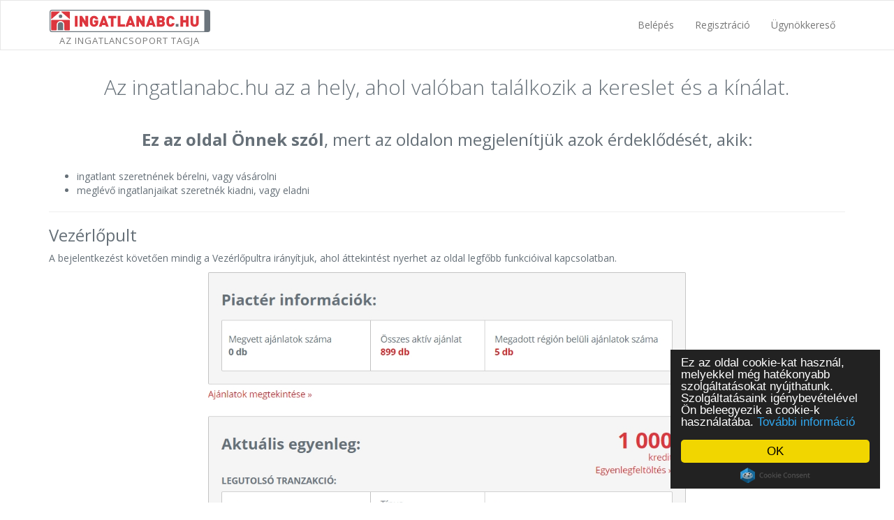

--- FILE ---
content_type: text/html; charset=UTF-8
request_url: https://ingatlanabc.hu/bemutato
body_size: 5184
content:
<!DOCTYPE html>
<html lang="hu-HU">
    <head>
        <meta charset="UTF-8">
        <meta name="viewport" content="width=device-width, initial-scale=1">
        <meta name="csrf-param" content="_csrf-abc">
<meta name="csrf-token" content="rU-rZsmx2L4LGDdnAZmmGj_s962MuNe3FQ5YQ4mf-q_1Lc8PmuuOiWZIfz9n6tROXqO7yc7xrdt2NwwJyPeR5A==">
        <title>Az ingatlanabc.hu az a hely, ahol valóban találkozik a kereslet és a kínálat.</title>
        <meta name="description" content="Az oldalon megjelenítjük azok érdeklődését, akik ingatlant szeretnének bérelni, vagy vásárolni, meglévő ingatlanjaikat szeretnék kiadni, vagy eladni.">
<link href="/assets/c/c19e12f6f0/4a577d60/css/font-awesome.min.css" rel="stylesheet">
<link href="/assets/c/c19e12f6f0/2d4d9bba/css/bootstrap-social.css" rel="stylesheet">
<link href="/assets/c/c19e12f6f0/32b2e420/css/ionicons.min.css" rel="stylesheet">
<link href="/assets/c/c19e12f6f0/d6d0446a/css/app.min.css" rel="stylesheet">
<link href="/assets/c/c19e12f6f0/d6d0446a/css/ol.css" rel="stylesheet">
<link href="//fonts.googleapis.com/css?family=Open+Sans:300,700&amp;subset=latin-ext,latin" rel="stylesheet">
<link href="/assets/c/c19e12f6f0/4d89b6c6/css/jquery.fancybox.min.css" rel="stylesheet">
<link href="/assets/c/c19e12f6f0/8c8e8ad7/css/abc.css" rel="stylesheet">
<link href="https://fonts.googleapis.com/css?family=Raleway:400,700&amp;amp;subset=latin-ext" rel="stylesheet">
<link href="https://fonts.googleapis.com/css?family=Open+Sans:400,600,700&amp;amp;subset=latin-ext" rel="stylesheet">
<style>.button-block{text-align:center}h2{font-weight: normal; margin: 30px 0;}</style>        <style>
    .cc_message {
        color: white !important;
    }
</style>        <!-- Google Tag Manager -->
<script>(function(w,d,s,l,i){w[l]=w[l]||[];w[l].push({'gtm.start':
new Date().getTime(),event:'gtm.js'});var f=d.getElementsByTagName(s)[0],
j=d.createElement(s),dl=l!='dataLayer'?'&l='+l:'';j.async=true;j.src=
'https://www.googletagmanager.com/gtm.js?id='+i+dl;f.parentNode.insertBefore(j,f);
})(window,document,'script','dataLayer','GTM-MMGMVB8S');</script>
<!-- End Google Tag Manager -->
    </head>
    <body class="information-tutorial">
                <!-- Google Tag Manager (noscript) -->
<noscript><iframe src="https://www.googletagmanager.com/ns.html?id=GTM-MMGMVB8S"
height="0" width="0" style="display:none;visibility:hidden"></iframe></noscript>
<!-- End Google Tag Manager (noscript) -->

        <div class="wrap">
            <nav id="w0" class="navbar-default navbar"><div class="container"><div class="navbar-header"><button type="button" class="navbar-toggle" data-toggle="collapse" data-target="#w0-collapse"><span class="sr-only">Toggle navigation</span>
<span class="icon-bar"></span>
<span class="icon-bar"></span>
<span class="icon-bar"></span></button><a class="navbar-brand" href="/"><img src="/images/ingatlanabc.hu.svg" width="230" alt="ingatlanabc.hu logo"><span class="logo-alt-text">Az Ingatlancsoport tagja</span></a></div><div id="w0-collapse" class="collapse navbar-collapse"><ul id="w1" class="navbar-nav navbar-right nav"><li><a id="login-button" href="#" data-toggle="modal" data-target="#loginModal">Belépés</a></li>
<li><a href="/regisztracio">Regisztráció</a></li>
<li><a href="/ugynokkereso">Ügynökkereső</a></li></ul></div></div></nav>
            <div class="container alert-container">
                            </div>

                            <div class="container">
                    <div class="row">
                        <div class="col-md-12">
                                                <div class="site-contact">
    <div class="row">
        <div class="col-md-12">
            <h1 class="page-header">Az ingatlanabc.hu az a hely, ahol valóban találkozik a kereslet és a kínálat.</h1>
            <div>
                <h2 class="text-center"><b>Ez az oldal Önnek szól</b>, mert az oldalon megjelenítjük azok érdeklődését, akik:</h2>
                <ul>
                    <li>ingatlant szeretnének bérelni, vagy vásárolni</li>
                    <li>meglévő ingatlanjaikat szeretnék kiadni, vagy eladni</li>
                </ul>
                <hr>
                <h3>Vezérlőpult</h3>
                <p>
                    A bejelentkezést követően mindig a Vezérlőpultra irányítjuk, ahol áttekintést nyerhet az oldal legfőbb funkcióival kapcsolatban.
                </p>
                <p class="text-center">
                    <a href="/images/1_vezerlopult.jpg" target="_blank" data-fancybox="gallery">
                        <img src="/images/1_vezerlopult.jpg" alt="Ingatlanabc.hu vezérlőpult" width="60%">
                    </a>
                </p>
                <p>
                    Megtekintheti többek között:
                </p>
                <ul>
                    <li>a piactéren szereplő ajánlatok számát,</li>
                    <li>azon ajánlatok számát, amelyekre már üzenetet írt,</li>
                    <li>a kredit egyenlegét,</li>
                    <li>amennyiben hirdetést ad fel,</li>
                    <li>
                        <ul>
                            <li>az előfizetett csomagot</li>
                            <li>a feladott hirdetések számát</li>
                            <li>elegendő-e a kredit a megújításhoz, stb.</li>
                        </ul>
                    </li>
                </ul>
                <hr>
                <p class="button-block">
                    <a class="btn btn-primary btn-lg btn-block" href="/regisztracio">Szuper, regisztrálok</a>                </p>
                <hr>
                <h3>Piactér</h3>
                <p>
                    Az oldal egyik legfőbb eleme a piactér, ahová napi 50-100 ajánlat érkezik be. A piactér három lapfülből áll:
                </p>
                <h4>1. Vásárolna / Bérelne</h4>
                <p>
                    Az első fülön olyan magánszemélyek beérkező kéréseit tesszük közzé, akik ingatlant szeretnének vásárolni, vagy bérelni, és ehhez ingatlanügynök segítségét keresik.
                </p>
                <p>
                    Önnek csak ki kell választania azt, amelyikre megfelelő ajánlatot tud tenni. Például adott egy ajánlat: Vásárolna – Hévíz – Ház – 100 m2 – 14 250 000 Ft. Ha önnek van a kínálatában Hévízen az ajánlatnak
                    megfelelő, vagy hozzá hasonló ingatlanja, akkor nincs más dolga, mint az Üzenet küldése gombra
                    kattintani, és elküldeni az ajánlatát.
                </p>
                <p>
                    A szöveges ajánlata mellett automatikusan megjelenítjük a nevét és elérhetőségeit, ezzel is megkönnyítve a további kommunikációt.
                </p>
                <p class="text-center">
                    <a href="/images/2_vasarolna.png" target="_blank" data-fancybox="gallery">
                        <img src="/images/2_vasarolna.png" alt="Ingatlanabc.hu Vásárolna / Bérelne fül" width="75%">
                    </a>
                </p>
                <h4>2. Eladna / Kiadna</h4>
                <p>
                    A második fülön olyan ingatlanokat listázunk, amelyeket magánszemélyek tulajdonolnak, és szeretnének eladni, vagy kiadni. Ehhez keresnek segítséget egy ügyes ingatlanügynök személyében.
                </p>
                <p>
                    Találjon a listázott ingatlanokra vevőt vagy bérlőt! Nincs más dolga, mint felvenni a kapcsolatot az Üzenet küldése gomb segítségével, megegyezni a feltételekről.
                </p>                
                <p class="text-center">
                    <a href="/images/3_eladna.png" target="_blank" data-fancybox="gallery">
                        <img src="/images/3_eladna.png" alt="Ingatlanabc.hu Eladna / Kiadna fül" width="75%">
                    </a>
                </p>
                <h4>3. Megvásárolt ajánlatok</h4>
                <p>
                    A harmadik fülön azokat az ajánlatokat találja, amelyeket már megvásárolt. Itt találhatja az ajánlataira
                    érkezett üzeneteket. Emellett azokat az üzeneteket, amelyeket ön küldött más felhasználó hirdetéseire.
                </p>
                <hr>
                <p class="button-block">
                    <a class="btn btn-primary btn-lg btn-block" href="/regisztracio">Szuper, regisztrálok</a>                </p>
                <hr>
                <h3>Egyenlegfeltöltés</h3>
                <p>
                    Az ajánlatok elküldése kreditbe kerül, a kredit egyenlegét az Egyenleg menüponton belül az Egyenlegfeltöltés almenüre kattintva tudja feltölteni.
                </p>
                <p class="text-center">
                    <a href="/images/5_egyenlegfeltoltes.png" target="_blank" data-fancybox="gallery">
                        <img src="/images/5_egyenlegfeltoltes.png" alt="Ingatlanabc.hu Egyenlegfeltöltés" width="75%">
                    </a>
                </p>
                <h3>Előfizetés</h3>
                <p>
                    Amennyiben szeretné a portfóliójában szereplő ingatlanokat meghirdetni az Ingatlancsoport oldalain, akkor erre is van lehetősége.
                </p>
                <p class="text-center">
                    <a href="/images/6_elofizetes.png" target="_blank" data-fancybox="gallery">
                        <img src="/images/6_elofizetes.png" alt="Ingatlanabc.hu Előfizetés" width="75%">
                    </a>
                </p>
                <p>
                    A kreditegyenlege segítségével előfizethet hirdetési csomagokra. Ezt a Hirdetéskezelő menüponton belül a Csomag előfizetés almenüpont alatt teheti meg. 
                </p>
                <p>
                    Rendelkezésére állnak 10-es, 25-ös, 50-es és 100-as hirdetéscsomagok. Például a 25-ös csomagot
                    kiválasztva 25 aktív hirdetése lehet az Ingatlancsoport rendszerébe. Az ajánlatait a Hirdetéseim
                    menüpont alatt menedzselheti. A hirdetéscsomag előfizetési ideje 30 nap, de lehetősége van
                    bekapcsolni az automatikus meghosszabbítást. Így nem kell figyelnie a hirdetéscsomag lejárati idejére,
                    a rendszer automatikusan levonja a kreditet a kreditegyenlegéből.
                </p>
                <p>
                    Természetesen ezt bármikor módosíthatja, sőt: bármikor válthat kisebb vagy nagyobb csomagra is.
                </p>
                <p>
                    Kisebb csomagra történő módosításkor arra kell figyelnie, hogy az aktív hirdetések száma ne
                    legyen több, mint a kisebb csomag hirdetésszáma. Természetesen nagyobb csomagra is válthat. A
                    csomagszám feletti hirdetések esetében a rendszer a legrégebbi hirdetéseket archiválja.
                </p>
                <p>
                    <b>FONTOS: amennyiben hitelesíti magát, úgy a 10-es hirdetési csomagot INGYENESEN biztosítjuk
                        Önnek. Ez a csomag havonta frissül ingyenesen fiókjában.</b>
                </p>
                <p>
                    A hitelesítés nem más, mint hogy az Önhöz tartozó területi képviselőnk személyesen felkeresi Önt, és
                    meggyőződik róla, hogy valóban ingatlanos.
                </p>
                <p>
                    A fiókjához töltsön fel jó minőségű profilképet, hiszen statisztikáink szerint a profilképpel rendelkező
                    ingatlanosok több megkeresést kapnak. Ha minden adatot megad, akkor a rendszer egyszeri 1000
                    kreditet ad automatikusan ajándékba, amellyel ki is próbálhatja a piacteret.
                    Az első benyomás fontosságáról nem kell Önnek beszéljünk, ezért a bemutatkozásában írja
                    meg például, hogy melyik ügynökséghez tartozik, milyen tapasztalattal rendelkezik, képesítések,
                    díjak, elismerések, és minden fontos információt, amelyek segítségével biztosan Önt válasszák az
                    Ingatlancsoport rendszerét használó felhasználók.
                </p>
                <p>
                    Kérdéseire választ kaphat az oldalon elhelyezett Gyakran Ismételt Kérdések (GYIK) szekciókban, ahol a
                    legtöbbször elhangzott kérdéseket és a válaszokat listáztuk. Amennyiben ott nem találta meg a választ
                    forduljon bizalommal ügyfélszolgálatunkhoz
                </p>
                <hr>
                <p class="button-block">
                    <a class="btn btn-primary btn-lg btn-block" href="/regisztracio">Szuper, regisztrálok</a>                </p>
            </div>
        </div>
    </div>
</div>

                                                </div>
                    </div>
                </div>
                    </div>
        
<div class="modal fade" tabindex="-1" role="dialog" id="loginModal">
    <div class="modal-dialog">
        <div class="modal-content">
            <div class="modal-header">
                <button type="button" class="close" data-dismiss="modal" aria-label="Close"><span aria-hidden="true">&times;</span></button>
                <h4 class="modal-title">Belépés</h4>
                <h5 class="text-center">Kezelje egy helyen akár 15 oldalon megjelenő ingatlan hirdetéseit</h5>
            </div>
            <div class="modal-body">
                <div class="site-login">
                                    <form id="login-form" action="/belepes" method="POST">
<input type="hidden" name="_csrf-abc" value="rU-rZsmx2L4LGDdnAZmmGj_s962MuNe3FQ5YQ4mf-q_1Lc8PmuuOiWZIfz9n6tROXqO7yc7xrdt2NwwJyPeR5A==">
                    <div class="form-group field-loginform-email required">
<label class="control-label" for="loginform-email">E-mail cím</label>
<input type="email" id="loginform-email" class="form-control" name="LoginForm[email]" aria-required="true">

<p class="help-block help-block-error"></p>
</div>
                    <div class="form-group field-loginform-password required">
<label class="control-label" for="loginform-password">Jelszó</label>
<input type="password" id="loginform-password" class="form-control" name="LoginForm[password]" aria-required="true">

<p class="help-block help-block-error"></p>
</div>
                    <div class="form-group bottom-separator">
                        <button type="submit" class="btn btn-primary btn-lg btn-block" name="login-button">Belépés</button>                    </div>        
                    <div class="form-group text-center bottom-separator">
                        Még nincs regisztrációja?                                                    <a id="registration-modal-link" href="/regisztracio">Itt tud regisztrálni >></a>                        
                    </div>
                    <div class="form-group text-center login-misc">
                        <div><a href="/elfelejtett-jelszo">Elfelejtett jelszó</a></div>
                    </div>
                    </form>                </div>
            </div>
        </div><!-- /.modal-content -->
    </div><!-- /.modal-dialog -->
</div><!-- /.modal -->

        <footer class="footer">
            <div class="container">
                <p class="pull-left">A magyar ingatlanügynökök oldala © 2026 Ingatlancsoport Kft. | 
                    <a href="/adatkezelesi-tajekoztato-es-felhasznalasi-feltetelek" target="_blank">Adatkezelési tájékoztató és felhasználási feltételek</a> | 
                    <a href="/cookie-szabalyzat" target="_blank">Cookie szabályzat</a> | 
                    <a href="/impresszum" target="_blank">Impresszum</a> | 
                    <a href="/kapcsolat">Kapcsolat</a>                </p>
            </div>
        </footer>

        <script src="/assets/c/c19e12f6f0/de58d578/jquery.js"></script>
<script src="/assets/c/c19e12f6f0/44d32f3b/yii.js"></script>
<script src="/assets/c/c19e12f6f0/d6d0446a/js/ol.js"></script>
<script src="/assets/c/c19e12f6f0/d6d0446a/js/login.js"></script>
<script src="/assets/c/c19e12f6f0/4d89b6c6/js/jquery.fancybox.min.js"></script>
<script src="/assets/c/c19e12f6f0/d77aae12/js/bootstrap.js"></script>
<script src="/assets/c/c19e12f6f0/278d8d1d/js/cookieConsent.js"></script>
<script src="/assets/c/c19e12f6f0/44d32f3b/yii.activeForm.js"></script>
<script>   window.cookieconsent_options = {
    "message": "Ez az oldal cookie-kat használ, melyekkel még hatékonyabb szolgáltatásokat nyújthatunk. Szolgáltatásaink igénybevételével Ön beleegyezik a cookie-k használatába.",
    "dismiss": "OK",
    "theme": "dark-floating",
    "learnMore": "További információ",
    "link": "/cookie-szabalyzat",
}; 
</script>
<script>jQuery(function ($) {
jQuery('#login-form').yiiActiveForm([{"id":"loginform-email","name":"email","container":".field-loginform-email","input":"#loginform-email","error":".help-block.help-block-error","encodeError":false,"enableAjaxValidation":true,"validateOnChange":false,"validateOnBlur":false},{"id":"loginform-password","name":"password","container":".field-loginform-password","input":"#loginform-password","error":".help-block.help-block-error","encodeError":false,"enableAjaxValidation":true,"validateOnChange":false,"validateOnBlur":false}], []);
   $('#registration-modal-link').click(function() {
        $('#loginModal').modal('hide');
        setTimeout(function(){ 
            $('#registrationModal').modal('show');
        }, 500);        
   });        
});</script>    </body>
</html>


--- FILE ---
content_type: text/css;charset=UTF-8
request_url: https://ingatlanabc.hu/assets/c/c19e12f6f0/8c8e8ad7/css/abc.css
body_size: 13720
content:
.marketplace-item {
  margin-bottom: 40px;
}
.marketplace-item .top {
  background-color: #F5F5F5;
  padding: 20px;
  border: 1px solid #E7E7E7;
  /*min-height: 170px;*/
  height: 240px;
  display: flex;
  flex-direction: column;
  justify-content: space-between;
}
.marketplace-item .top .action {
  border-radius: 2px;
  background-color: #6b747c;
  color: #ffffff;
  font-family: "Open Sans";
  font-size: 13px;
  font-weight: 700;
  text-transform: uppercase;
  display: inline-block;
  padding: 3px 10px;
  width: max-content;
  /*margin-bottom: 50px;*/
}
.marketplace-item .top .price {
  color: #DD363E;
  font-size: 22px;
  font-weight: 800;
  /*            margin-bottom: 20px;*/
  max-height: 63px;
  overflow: hidden;
}
.marketplace-item .top .price span:last-child {
  display: block;
}
@media (min-width: 424px) and (max-width: 998px) {
  .marketplace-item .top .price span:last-child {
    display: inline-block;
  }
}
.marketplace-item .top .title {
  color: #667078;
  font-family: "Open Sans";
  font-size: 14px;
  height: 40px;
  overflow: hidden;
}
.marketplace-item .top .title i {
  color: #dd363e;
}
.marketplace-item .created-at {
  height: 20px;
  overflow: hidden;
}
.marketplace-item .bottom {
  border: 1px solid #E7E7E7;
  border-top: none;
  padding: 20px;
}
.marketplace-item .bottom .info {
  height: 90px;
  margin-bottom: 10px;
}
.marketplace-item .bottom .info .field-label {
  color: #667078;
  font-size: 12px;
  font-family: "Open Sans";
  font-weight: 400;
}
.marketplace-item .bottom .info .field-value {
  color: #667078;
  font-size: 16px;
  font-weight: 700;
}
.marketplace-item .bottom .info .left {
  width: 50%;
  float: left;
}
.marketplace-item .bottom .info .right {
  width: 50%;
  float: right;
  border-left: 1px solid #e7e7e7;
  padding-left: 10%;
}
.marketplace-item .bottom .info .roomInfo {
  margin-top: 5px;
  padding-top: 5px;
  border-top: 1px solid #e7e7e7;
}
.marketplace-item .bottom .meta {
  height: 40px;
  margin-bottom: 10px;
}
.marketplace-item .bottom .meta .field-label {
  color: #667078;
  font-size: 12px;
  font-family: "Open Sans";
  font-weight: 400;
}
.marketplace-item .bottom .meta .field-value {
  color: #667078;
  font-size: 16px;
  font-weight: 700;
}
.marketplace-item .bottom .meta .left {
  width: 50%;
  float: left;
}
.marketplace-item .bottom .meta .right {
  width: 50%;
  float: right;
  border-left: 1px solid #e7e7e7;
  padding-left: 10%;
}
.marketplace-item .refund-button-block {
  height: 42px;
  line-height: 42px;
  text-align: center;
  font-size: 10px;
}
.marketplace-item .btn.btn-lg {
  height: 40px;
  line-height: 20px;
}
.modal-buttons {
  text-align: center;
  display: flex;
  justify-content: space-between;
}
.modal-buttons .modal-open-button {
  display: inline-block;
  width: 100%;
  height: 40px;
  border-radius: 3px;
  background-color: #6b747c;
}
.modal-buttons .modal-open-button.message-modal {
  background: url('../img/email.png') center center no-repeat #6b747c;
  margin-right: 5px;
}
.modal-buttons .modal-open-button.note-modal {
  background: url('../img/note.png') center center no-repeat #6b747c;
  margin-left: 5px;
}
.tabs {
  border-bottom: 4px solid #DD363E;
  border-radius: 4px 4px 0 0;
  margin-bottom: 40px;
}
.tabs .tab {
  height: 40px;
  float: left;
  width: 33.33333333%;
  text-align: center;
  font-size: 14px;
  border: 1px solid #BDBDBD;
  border-bottom: none;
  border-radius: 4px 4px 0 0;
  color: #667078;
  display: flex;
  flex-direction: column;
  justify-content: center;
  word-wrap: break-word;
}
.tabs .tab.active {
  border-color: #DD363E;
  background-color: #DD363E;
  color: #FFFFFF;
}
.tabs .tab.active:hover {
  background-color: #DD363E;
}
.tabs .tab:hover {
  text-decoration: none;
  background: #e6e6e6;
}
#sendMessageModal .modal-header {
  padding: 30px 15px 20px;
}
#sendMessageModal .modal-header .alt-text {
  margin-top: 15px;
  text-align: center;
}
#sendMessageModal .modal-header .list {
  margin-top: 20px;
}
#sendMessageModal .modal-header ol {
  padding-left: 15px;
}
#sendMessageModal .modal-header ol li {
  font-weight: bold;
}
#sendMessageModal .modal-header ol li span {
  font-weight: 400;
}
#sendMessageModal .modal-title {
  color: #667078;
  font-family: 'Raleway';
  font-size: 27px;
  font-weight: bold;
}
#sendMessageModal .modal-title #credit-price-info {
  color: #dd363e;
}
#sendMessageModal textarea {
  height: 331px;
}
#sendMessageModal .buttons .col-md-6 {
  margin-bottom: 10px;
}
.marketplace-list-description {
  margin-bottom: 40px;
  font-size: 16px;
}
@media (max-width: 767px) {
  .description {
    margin-bottom: 20px;
  }
}
.marketplace-summary {
  margin-bottom: 10px;
}
.marketplace-item.clickable {
  cursor: pointer;
}
.marketplace-item.owned {
  cursor: auto;
}
.modal-list-title {
  font-size: 16px;
  font-weight: bold;
  text-align: center;
  margin-bottom: 20px;
  padding-bottom: 20px;
  border-bottom: 1px solid #e7e7e7;
}
.modal-list-item {
  margin-bottom: 20px;
  padding-bottom: 20px;
  border-bottom: 1px solid #e7e7e7;
}
#inactive-warning {
  display: none;
}
.package-item {
  border: 1px solid #E7E7E7;
  background-color: #FFFFFF;
  margin-bottom: 40px;
}
.package-item .icon {
  height: 200px;
  background: #F5F5F5;
  margin-bottom: 30px;
}
.package-item.package-bronz .icon {
  background: url('../img/credit_bronz.svg') center center no-repeat #F5F5F5;
}
.package-item.package-silver .icon {
  background: url('../img/credit_silver.svg') center center no-repeat #F5F5F5;
}
.package-item.package-gold .icon {
  background: url('../img/credit_gold.svg') center center no-repeat #F5F5F5;
}
.package-item.package-custom .icon {
  background: url('../img/credit_custom.svg') center center no-repeat #F5F5F5;
}
.package-item .details {
  text-align: center;
  padding: 0 15px;
}
.package-item .details .credit {
  font-size: 18px;
  font-weight: bold;
  margin-bottom: 15px;
}
.package-item .details .price {
  font-size: 30px;
  font-weight: bold;
  margin-bottom: 15px;
}
.package-item .details .preference {
  font-size: 14px;
  margin-bottom: 15px;
}
.package-item .buttons {
  margin: 20px 0;
}
.package-item .buttons div:first-child {
  margin-bottom: 10px;
}
.package-item .customPrice {
  height: 42px;
  text-align: center;
}
.faq {
  margin-top: 30px;
}
.faq .title {
  font-size: 30px;
  font-weight: 300;
  letter-spacing: -1px;
  line-height: 30px;
  margin-bottom: 29px;
  text-align: center;
  color: #667078;
}
.faq .faq-item {
  border-top: 1px solid #e1e1e1;
  cursor: pointer;
}
.faq .faq-item:last-child {
  border-bottom: 1px solid #e1e1e1;
}
.faq .faq-item .q {
  padding: 20px 0 20px 20px;
  font-size: 14px;
  font-weight: bold;
  color: #667078;
}
.faq .faq-item .plus {
  padding: 16px 0;
}
.faq .faq-item .plus i {
  color: #dd363e;
  font-size: 20px;
  font-weight: 600;
}
.faq .faq-item .a {
  color: #667078;
  font-size: 14px;
  line-height: 26px;
  padding: 0 0 30px 20px;
  display: none;
}
h2 {
  margin-top: 0;
  margin-bottom: 20px;
  font-size: 24px;
  font-weight: bold;
}
div.card {
  width: 100%;
  border: 1px solid #e7e7e7;
  color: #667078;
}
div.card div.profile-picture img {
  width: 100%;
}
div.card div.details {
  padding: 18px 20px;
  overflow: hidden;
  word-break: break-word;
}
div.card div.details h5 {
  font-weight: bold;
  font-size: 16px;
  opacity: 0.9;
}
div.card div.details div.name {
  font-size: 18px;
  font-weight: bold;
  word-break: break-all;
}
div.card div.details div.certification {
  margin-top: 10px;
}
div.card div.details div.certification img {
  width: 24px;
  height: 24px;
  float: left;
}
div.card div.details div.certification div {
  margin-top: 2px;
  margin-left: 10px;
  display: inline-block;
  color: #DD363E;
  text-transform: uppercase;
  font-size: 14px;
  font-weight: bold;
}
div.card div.details div.certification div.certified {
  color: #DD363E;
}
div.card div.details div.certification div.uncertified {
  color: #667078;
}
div.card div.details .region {
  margin-top: 10px;
}
.certify-container {
  border: 1px solid #bdbdbd;
  border-radius: 3px;
  text-align: center;
  padding: 20px 40px;
  background: #eee;
}
.certify-container .certify-description .title {
  font-size: 20px;
  font-weight: bold;
}
div.about h1 {
  margin-top: -10px;
  text-align: left;
  font-size: 30px;
  font-weight: bold;
}
div.about div.description {
  padding: 20px 20px;
  border: 1px solid #E7E7E7;
}
div.user-estates {
  margin-top: 25px;
}
.phone-block {
  border: 1px solid #bdbdbd;
  border-radius: 3px;
  background: #fff;
  padding: 20px;
}
.user-profile-image {
  text-align: center;
  margin-bottom: 5px;
}
.app-abc-index .navbar {
  margin-bottom: 0;
}
.app-abc-index .title {
  color: #667078;
  font-size: 24px;
  font-weight: bold;
  text-align: center;
}
.app-abc-index .hero {
  background-color: #F5F5F5;
  height: 348px;
}
.app-abc-index .hero .hero-in {
  background: url('/images/hero_img.png') no-repeat right calc(60%);
  height: 348px;
}
.app-abc-index .hero .hero-in h1 {
  color: #667078;
  font-size: 30px;
  font-weight: bold;
  text-transform: uppercase;
  text-align: left;
  margin: 65px 0 30px;
}
.app-abc-index .hero .hero-in .bottom-text {
  color: #667078;
  font-size: 14px;
  line-height: 21px;
  margin-bottom: 30px;
  text-align: justify;
}
.app-abc-index .text-box {
  margin: 60px 0;
}
.app-abc-index .text-box .title {
  margin-bottom: 30px;
}
.app-abc-index .text-box .text {
  color: #667078;
  font-size: 14px;
  line-height: 21px;
  text-align: center;
  margin-bottom: 30px;
}
.app-abc-index .news {
  background-color: #F5F5F5;
  padding: 60px 0 30px;
}
.app-abc-index .news .title {
  margin-bottom: 35px;
}
.app-abc-index .news .news-item {
  margin-bottom: 30px;
  border: 1px solid #ddd;
  padding: 15px;
}
.app-abc-index .news .news-item .img-wrap {
  margin-bottom: 30px;
}
.app-abc-index .news .news-item .img-wrap img {
  width: 100%;
}
.app-abc-index .news .news-item .news-title {
  height: 75px;
  overflow: hidden;
  margin-bottom: 20px;
}
.app-abc-index .news .news-item .news-title a {
  color: #667078;
  font-size: 18px;
  font-weight: bold;
}
.app-abc-index .news .news-item .news-lead {
  color: #667078;
  font-size: 14px;
  line-height: 20px;
  height: 60px;
  overflow: hidden;
  margin-bottom: 20px;
}
.app-abc-index .portfolio {
  background-color: #F5F5F5;
  padding: 60px 0;
}
.app-abc-index .portfolio .text {
  color: #667078;
  font-size: 14px;
  line-height: 21px;
}
.app-abc-index .portfolio .logos {
  margin-top: 30px;
}
@media (max-width: 1199px) {
  .app-abc-index .hero .hero-in h1 {
    font-size: 25px;
    margin: 25px 0 30px;
  }
  .app-abc-index .hero .hero-in .bottom-text {
    margin-bottom: 30px;
  }
}
@media (max-width: 991px) {
  .app-abc-index .hero {
    height: auto;
    padding-bottom: 40px;
  }
  .app-abc-index .hero .hero-in {
    background: none;
    height: auto;
  }
  .app-abc-index .hero .hero-in h1 {
    text-align: center;
  }
  .app-abc-index .hero .hero-in .bottom-text {
    text-align: center;
  }
  .app-abc-index .hero .hero-in .btn-wrap {
    text-align: center;
  }
  .app-abc-index .hero .hero-in .btn-wrap a {
    margin-top: 10px;
    margin-left: 0;
  }
}
@media (max-width: 380px) {
  .app-abc-index .hero .hero-in h1 {
    font-size: 20px;
  }
}
.dashboard {
  font-size: 14px;
}
.dashboard h1 {
  font-size: 30px;
  font-weight: 400;
}
.dashboard h2 {
  font-size: 16px;
  line-height: 16px;
  font-weight: 400;
  margin-bottom: 30px;
}
.dashboard h3 {
  font-size: 24px;
  font-weight: 700;
  color: #fff;
}
.dashboard h3 .grey {
  color: #6b747c;
}
.dashboard .dashboard-box {
  margin-top: 25px;
  border-radius: 2px;
  color: #6b747c;
  border: 1px solid #bdbdbd;
  background-color: #f5f5f5;
  font-size: 14px;
  font-weight: 400;
  padding: 20px;
  margin-bottom: 5px;
}
.dashboard .dashboard-box.highlighted {
  background-color: #6b747c !important;
  color: #fff;
}
.dashboard .dashboard-box.highlighted .title {
  color: #fff;
}
.dashboard .dashboard-box.highlighted .information-text-wrapper {
  color: #fff;
}
.dashboard .dashboard-box.highlighted .information-text-wrapper a {
  color: #fff;
}
.dashboard .dashboard-box .title {
  padding-top: 10px;
  font-size: 24px;
  font-weight: 700;
  text-align: left;
  line-height: 24px;
}
.dashboard .dashboard-box .information-text-wrapper {
  color: #dd363e;
}
.dashboard .dashboard-box .information-text-wrapper .num {
  font-size: 34px;
  line-height: 34px;
  font-weight: 700;
}
.dashboard .table-label {
  font-size: 14px;
  line-height: 14px;
  font-weight: 700;
  text-transform: uppercase;
  margin-bottom: 10px;
}
@media (min-width: 768px) {
  .dashboard .dashboard-table {
    height: 100px;
    background: #fff;
    border-radius: 2px;
    border: 1px solid #bdbdbd;
  }
}
@media (min-width: 1200px) {
  .dashboard .dashboard-table {
    height: 80px;
  }
}
@media (max-width: 767px) {
  .dashboard .information-box .title,
  .dashboard .information-box .num,
  .dashboard .information-box .link,
  .dashboard .information-box .information-text-wrapper {
    text-align: center !important;
  }
  .dashboard .information-box .link {
    margin: 15px 0px;
  }
  .dashboard .information-box .num {
    margin-top: 10px;
    margin-bottom: 0px;
  }
  .dashboard .dashboard-table .row {
    background: #fff;
    border-radius: 2px;
    border: 1px solid #bdbdbd;
  }
  .dashboard .dashboard-table .row > div {
    border-bottom: 1px solid #bdbdbd;
    border-right: none !important;
  }
  .dashboard .dashboard-table .row > div:last-child {
    border-bottom: none;
  }
}
.dashboard .dashboard-table {
  padding: 0px 10px;
  color: #667078;
}
.dashboard .dashboard-table .row {
  height: 100%;
}
.dashboard .dashboard-table .row > div {
  height: 100%;
  border-right: 1px solid #bdbdbd;
  display: flex;
  align-items: center;
}
.dashboard .dashboard-table .row > div:last-child {
  border-right: none;
}
.dashboard .dashboard-table .table-row {
  padding: 10px 0px;
}
.dashboard .dashboard-table .table-row div {
  border-right: 1px solid #000;
  height: 80px;
  display: flex;
  justify-content: center;
  align-items: center;
  text-align: center;
}
.dashboard .dashboard-table .table-row div:last-child {
  border-right: none;
}
.dashboard .red {
  color: #dd363e;
}
.dashboard .green {
  color: #00b22e;
}
.btn.btn-primary.btn-outline {
  background: #fff;
  border: 2px solid #dd363e;
  color: #dd363e;
  margin-left: 20px;
  line-height: 26px;
}
.btn.btn-primary.btn-outline:hover {
  background: #fff;
  border-color: #c02028;
  color: #c02028;
}
.user-view-container {
  margin-top: 40px;
}
.user-view-container h1,
.user-view-container h2 {
  font-size: 22px !important;
}
.site-agent-list .search {
  margin-bottom: 30px;
}
.site-agent-list .legend {
  padding: 30px 20px;
  background: #F1F1F1;
  border-top: 1px solid #bdbdbd;
  border-bottom: 1px solid #bdbdbd;
  margin-bottom: 40px;
  text-align: center;
  color: #454D53;
}
.site-agent-list .legend img {
  width: 24px;
  height: 24px;
}
.site-agent-list .legend span {
  color: #DD363E;
  text-transform: uppercase;
  font-size: 14px;
  font-weight: bold;
  margin-left: 10px;
}
.site-agent-list .list .item {
  border: 1px solid #E7E7E7;
  padding: 18px 20px;
  margin-bottom: 40px;
  display: block;
}
.site-agent-list .list .item a {
  color: #667078;
}
.site-agent-list .list .item a.btn {
  color: #fff;
}
.site-agent-list .list .item .certification {
  margin-bottom: 20px;
}
.site-agent-list .list .item .certification img {
  width: 24px;
  height: 24px;
}
.site-agent-list .list .item .certification .certification-text {
  color: #667078;
  margin-left: 10px;
  display: inline-block;
  text-transform: uppercase;
  font-size: 14px;
  font-weight: bold;
}
.site-agent-list .list .item .certification .certification-text.certificated {
  color: #DD363E;
}
.site-agent-list .list .item .image {
  margin-bottom: 20px;
}
.site-agent-list .list .item .image img {
  width: 100px;
  height: 100px;
  border-radius: 50%;
  margin: 0 auto;
}
.site-agent-list .list .item .name {
  height: 52px;
  overflow: hidden;
  margin-bottom: 20px;
  font-size: 20px;
  line-height: 25px;
  font-weight: 400;
  border-bottom: 1px solid #E7E7E7;
}
.site-agent-list .list .item .name a {
  font-size: 20px;
  line-height: 25px;
  font-weight: 400;
  color: #667078;
}
.site-agent-list .list .item .info-box {
  margin-bottom: 10px;
}
.site-agent-list .list .item .info-box div {
  height: 20px;
  overflow: hidden;
}
.site-agent-list .list .item .info-box .value {
  font-weight: bold;
  color: #454d53;
}
.signup-wrap-container {
  position: relative;
  height: 100% !important;
  font-family: "Open Sans";
}
.signup-wrap-container .radio label,
.signup-wrap-container .checkbox label {
  line-height: 20px;
}
.signup-wrap-container .navbar-default.navbar {
  z-index: 10;
  position: fixed;
  top: 0;
  left: 0;
  width: 100%;
}
.signup-wrap-container .logo-container {
  margin-bottom: 15px;
}
.signup-wrap-container .logo-container span {
  letter-spacing: 1px;
  text-transform: uppercase;
  font-size: 13px;
  text-decoration: none;
}
.signup-wrap-container .logo-container span a {
  text-decoration: none;
  color: #667078;
}
.signup-wrap-container .signup_wrap {
  height: 100% !important;
}
.signup-wrap-container .signup_wrap .panel-left {
  color: #667078;
  background-color: #f7f7f7;
}
.signup-wrap-container .signup_wrap .panel-left .powered-by {
  margin-bottom: 5px;
  text-align: right;
  color: #667078;
  font-family: "Open Sans";
  font-size: 14px;
  font-weight: 400;
  line-height: 20px;
}
.signup-wrap-container .signup_wrap .panel-left .main-text {
  font-size: 20px;
  font-weight: 300;
  letter-spacing: -1px;
  line-height: 30px;
  text-align: center;
  margin-bottom: 30px;
  text-align: right;
}
.signup-wrap-container .signup_wrap .panel-left .why-landlord-signup .why-landlord-signup-text-box {
  height: 60px;
  display: flex;
  justify-content: center;
  flex-direction: column;
  text-align: right;
}
.signup-wrap-container .signup_wrap .panel-left .why-landlord-signup .why-landlord-signup-text-box span {
  display: block;
}
.signup-wrap-container .signup_wrap .panel-left .why-landlord-signup .why-landlord-signup-text-box .sub-text {
  display: none;
}
.signup-wrap-container .signup_wrap .panel-left .why-landlord-signup .why-landlord-signup-text-box .main-landlord-signup-text {
  color: #db1c1f;
  font-size: 14px;
  font-weight: bold;
}
.signup-wrap-container .signup_wrap .panel-left .why-landlord-signup .circle {
  margin-bottom: 20px;
}
.signup-wrap-container .signup_wrap .panel-right {
  color: #667078;
}
.signup-wrap-container .signup_wrap .panel-right .site-signup {
  margin-top: 70px;
}
.signup-wrap-container .signup_wrap .panel-right .site-signup .site-signup-main-text {
  font-size: 30px;
  font-weight: 300;
  margin-bottom: 5px;
}
.signup-wrap-container .signup_wrap .panel-right .site-signup .site-signup-main-text h1 {
  display: inline;
  text-align: left;
  text-transform: none;
  margin: 0;
  height: 42px;
}
.signup-wrap-container .signup_wrap .panel-right .site-signup .site-signup-logo {
  max-height: 40px;
  margin-bottom: 24px;
}
.signup-wrap-container .signup_wrap .panel-right .site-signup .site-signup-sub-text {
  margin-bottom: 20px;
  font-size: 16px;
}
.signup-wrap-container .signup_wrap .panel-right .site-signup input[type="text"],
.signup-wrap-container .signup_wrap .panel-right .site-signup input[type="email"],
.signup-wrap-container .signup_wrap .panel-right .site-signup input[type="password"] {
  height: 40px;
  border: 1px solid #CCCCCC;
  background: #fff;
  border: 1px solid #ddd;
  border-radius: 2px 0px 0px 2px;
  -moz-border-radius: 2px 0px 0px 2px;
  -webkit-border-radius: 2px 0px 0px 2px;
}
.signup-wrap-container .signup_wrap .panel-right .site-signup .input-group-addon.input-group-append {
  border-radius: 0px 2px 2px 0px;
  -moz-border-radius: 0px 2px 2px 0px;
  -webkit-border-radius: 0px 2px 2px 0px;
}
.signup-wrap-container .signup_wrap .panel-right .site-signup .field-registrationform-terms {
  font-size: 12px;
}
.signup-wrap-container .signup_wrap .panel-right .site-signup #registration-button {
  height: 40px;
  font-size: 14px;
  color: #fff;
  font-weight: bold;
  border-radius: 2px;
  -moz-border-radius: 2px;
  -webkit-border-radius: 2px;
}
.signup-wrap-container .signup_wrap .panel-right .site-signup .btn {
  font-size: 24px;
  line-height: 24px;
  margin-bottom: 10px;
}
.signup-wrap-container .signup_wrap .panel-right .site-signup .title {
  margin-top: 20px;
  font-size: 16px;
  color: #667078;
  margin-bottom: 20px;
}
.signup-wrap-container .signup_wrap .panel-right .site-signup .propertygroup-sites .sites img {
  max-height: 20px;
}
.signup-wrap-container .signup_wrap .panel-right .site-signup .btn-lg.btn-facebook,
.signup-wrap-container .signup_wrap .panel-right .site-signup .btn-lg.btn-google,
.signup-wrap-container .signup_wrap .panel-right .site-signup .btn-lg.btn-linkedin {
  padding: 5px 16px;
  font-size: 14px;
  line-height: 16px;
}
.signup-wrap-container .signup_wrap .panel-right .site-signup .signup-facebook a {
  font-size: 14px !important;
  line-height: 16px !important;
}
.signup-wrap-container .signup_wrap .panel-right .site-signup .signup-facebook a span {
  line-height: 28px;
}
@media (max-height: 1199px) {
  .signup-wrap-container .signup_wrap .panel-left {
    margin-top: 80px;
  }
}
@media (max-height: 699px) {
  .signup-wrap-container .signup_wrap .panel-left {
    margin-top: 40px;
  }
}
@media (min-height: 1200px) {
  .signup-wrap-container .signup_wrap .panel-left,
  .signup-wrap-container .signup_wrap .panel-right {
    display: -ms-flexbox;
    display: -webkit-flex;
    display: flex;
    -ms-flex-align: center;
    -webkit-align-items: center;
    -webkit-box-align: center;
    align-items: center;
    height: 100vh;
  }
}
@media (min-height: 700px) and (max-height: 809px) {
  .signup-wrap-container .signup_wrap .panel-left,
  .signup-wrap-container .signup_wrap .panel-right {
    /*                display: -ms-flexbox;
                                display: -webkit-flex;
                                display: flex;
                                -ms-flex-align: center;
                                -webkit-align-items: center;
                                -webkit-box-align: center;
                                align-items: center;
                                height: 100vh;           */
  }
  .signup-wrap-container .signup_wrap .panel-right {
    /*padding-top: 200px;*/
  }
}
@media (max-width: 767px) {
  .signup-wrap-container .signup_wrap .panel-left {
    display: none;
  }
  .signup-wrap-container .signup_wrap .site-login.site-signup {
    margin-top: 40px;
  }
}
.grey-background {
  background-color: #f5f5f5;
  box-shadow: 0 0 10px rgba(0, 0, 0, 0.2) inset;
}
.footer-second {
  margin-top: 20px;
}
.circle {
  width: 60px;
  height: 60px;
  border: 1px solid #db1c1f;
  border-radius: 50%;
  -moz-border-radius: 50%;
  -webkit-border-radius: 50%;
  transition: all 300ms ease-in-out;
  display: inline-block;
  color: #db1c1f;
}
.circle:hover {
  background-color: #db1c1f;
  color: #fff;
}
.circle i {
  font-family: ionicons;
  padding-top: 11px;
  font-size: 25px;
  display: inline-block;
  text-align: center;
}
/*!
Ionicons, v2.0.0
Created by Ben Sperry for the Ionic Framework, http://ionicons.com/
https://twitter.com/benjsperry  https://twitter.com/ionicframework
MIT License: https://github.com/driftyco/ionicons
*/
@font-face {
  font-family: "Ionicons";
  src: url("../fonts/ionicons.eot?v=2.0.0");
  src: url("../fonts/ionicons.eot?v=2.0.0#iefix") format("embedded-opentype"), url("../fonts/ionicons.ttf?v=2.0.0") format("truetype"), url("../fonts/ionicons.woff?v=2.0.0") format("woff"), url("../fonts/ionicons.svg?v=2.0.0#Ionicons") format("svg");
  font-weight: normal;
  font-style: normal;
}
.ion,
.ionicons,
.ion-alert:before,
.ion-alert-circled:before,
.ion-android-add:before,
.ion-android-add-circle:before,
.ion-android-alarm-clock:before,
.ion-android-alert:before,
.ion-android-apps:before,
.ion-android-archive:before,
.ion-android-arrow-back:before,
.ion-android-arrow-down:before,
.ion-android-arrow-dropdown:before,
.ion-android-arrow-dropdown-circle:before,
.ion-android-arrow-dropleft:before,
.ion-android-arrow-dropleft-circle:before,
.ion-android-arrow-dropright:before,
.ion-android-arrow-dropright-circle:before,
.ion-android-arrow-dropup:before,
.ion-android-arrow-dropup-circle:before,
.ion-android-arrow-forward:before,
.ion-android-arrow-up:before,
.ion-android-attach:before,
.ion-android-bar:before,
.ion-android-bicycle:before,
.ion-android-boat:before,
.ion-android-bookmark:before,
.ion-android-bulb:before,
.ion-android-bus:before,
.ion-android-calendar:before,
.ion-android-call:before,
.ion-android-camera:before,
.ion-android-cancel:before,
.ion-android-car:before,
.ion-android-cart:before,
.ion-android-chat:before,
.ion-android-checkbox:before,
.ion-android-checkbox-blank:before,
.ion-android-checkbox-outline:before,
.ion-android-checkbox-outline-blank:before,
.ion-android-checkmark-circle:before,
.ion-android-clipboard:before,
.ion-android-close:before,
.ion-android-cloud:before,
.ion-android-cloud-circle:before,
.ion-android-cloud-done:before,
.ion-android-cloud-outline:before,
.ion-android-color-palette:before,
.ion-android-compass:before,
.ion-android-contact:before,
.ion-android-contacts:before,
.ion-android-contract:before,
.ion-android-create:before,
.ion-android-delete:before,
.ion-android-desktop:before,
.ion-android-document:before,
.ion-android-done:before,
.ion-android-done-all:before,
.ion-android-download:before,
.ion-android-drafts:before,
.ion-android-exit:before,
.ion-android-expand:before,
.ion-android-favorite:before,
.ion-android-favorite-outline:before,
.ion-android-film:before,
.ion-android-folder:before,
.ion-android-folder-open:before,
.ion-android-funnel:before,
.ion-android-globe:before,
.ion-android-hand:before,
.ion-android-hangout:before,
.ion-android-happy:before,
.ion-android-home:before,
.ion-android-image:before,
.ion-android-laptop:before,
.ion-android-list:before,
.ion-android-locate:before,
.ion-android-lock:before,
.ion-android-mail:before,
.ion-android-map:before,
.ion-android-menu:before,
.ion-android-microphone:before,
.ion-android-microphone-off:before,
.ion-android-more-horizontal:before,
.ion-android-more-vertical:before,
.ion-android-navigate:before,
.ion-android-notifications:before,
.ion-android-notifications-none:before,
.ion-android-notifications-off:before,
.ion-android-open:before,
.ion-android-options:before,
.ion-android-people:before,
.ion-android-person:before,
.ion-android-person-add:before,
.ion-android-phone-landscape:before,
.ion-android-phone-portrait:before,
.ion-android-pin:before,
.ion-android-plane:before,
.ion-android-playstore:before,
.ion-android-print:before,
.ion-android-radio-button-off:before,
.ion-android-radio-button-on:before,
.ion-android-refresh:before,
.ion-android-remove:before,
.ion-android-remove-circle:before,
.ion-android-restaurant:before,
.ion-android-sad:before,
.ion-android-search:before,
.ion-android-send:before,
.ion-android-settings:before,
.ion-android-share:before,
.ion-android-share-alt:before,
.ion-android-star:before,
.ion-android-star-half:before,
.ion-android-star-outline:before,
.ion-android-stopwatch:before,
.ion-android-subway:before,
.ion-android-sunny:before,
.ion-android-sync:before,
.ion-android-textsms:before,
.ion-android-time:before,
.ion-android-train:before,
.ion-android-unlock:before,
.ion-android-upload:before,
.ion-android-volume-down:before,
.ion-android-volume-mute:before,
.ion-android-volume-off:before,
.ion-android-volume-up:before,
.ion-android-walk:before,
.ion-android-warning:before,
.ion-android-watch:before,
.ion-android-wifi:before,
.ion-aperture:before,
.ion-archive:before,
.ion-arrow-down-a:before,
.ion-arrow-down-b:before,
.ion-arrow-down-c:before,
.ion-arrow-expand:before,
.ion-arrow-graph-down-left:before,
.ion-arrow-graph-down-right:before,
.ion-arrow-graph-up-left:before,
.ion-arrow-graph-up-right:before,
.ion-arrow-left-a:before,
.ion-arrow-left-b:before,
.ion-arrow-left-c:before,
.ion-arrow-move:before,
.ion-arrow-resize:before,
.ion-arrow-return-left:before,
.ion-arrow-return-right:before,
.ion-arrow-right-a:before,
.ion-arrow-right-b:before,
.ion-arrow-right-c:before,
.ion-arrow-shrink:before,
.ion-arrow-swap:before,
.ion-arrow-up-a:before,
.ion-arrow-up-b:before,
.ion-arrow-up-c:before,
.ion-asterisk:before,
.ion-at:before,
.ion-backspace:before,
.ion-backspace-outline:before,
.ion-bag:before,
.ion-battery-charging:before,
.ion-battery-empty:before,
.ion-battery-full:before,
.ion-battery-half:before,
.ion-battery-low:before,
.ion-beaker:before,
.ion-beer:before,
.ion-bluetooth:before,
.ion-bonfire:before,
.ion-bookmark:before,
.ion-bowtie:before,
.ion-briefcase:before,
.ion-bug:before,
.ion-calculator:before,
.ion-calendar:before,
.ion-camera:before,
.ion-card:before,
.ion-cash:before,
.ion-chatbox:before,
.ion-chatbox-working:before,
.ion-chatboxes:before,
.ion-chatbubble:before,
.ion-chatbubble-working:before,
.ion-chatbubbles:before,
.ion-checkmark:before,
.ion-checkmark-circled:before,
.ion-checkmark-round:before,
.ion-chevron-down:before,
.ion-chevron-left:before,
.ion-chevron-right:before,
.ion-chevron-up:before,
.ion-clipboard:before,
.ion-clock:before,
.ion-close:before,
.ion-close-circled:before,
.ion-close-round:before,
.ion-closed-captioning:before,
.ion-cloud:before,
.ion-code:before,
.ion-code-download:before,
.ion-code-working:before,
.ion-coffee:before,
.ion-compass:before,
.ion-compose:before,
.ion-connection-bars:before,
.ion-contrast:before,
.ion-crop:before,
.ion-cube:before,
.ion-disc:before,
.ion-document:before,
.ion-document-text:before,
.ion-drag:before,
.ion-earth:before,
.ion-easel:before,
.ion-edit:before,
.ion-egg:before,
.ion-eject:before,
.ion-email:before,
.ion-email-unread:before,
.ion-erlenmeyer-flask:before,
.ion-erlenmeyer-flask-bubbles:before,
.ion-eye:before,
.ion-eye-disabled:before,
.ion-female:before,
.ion-filing:before,
.ion-film-marker:before,
.ion-fireball:before,
.ion-flag:before,
.ion-flame:before,
.ion-flash:before,
.ion-flash-off:before,
.ion-folder:before,
.ion-fork:before,
.ion-fork-repo:before,
.ion-forward:before,
.ion-funnel:before,
.ion-gear-a:before,
.ion-gear-b:before,
.ion-grid:before,
.ion-hammer:before,
.ion-happy:before,
.ion-happy-outline:before,
.ion-headphone:before,
.ion-heart:before,
.ion-heart-broken:before,
.ion-help:before,
.ion-help-buoy:before,
.ion-help-circled:before,
.ion-home:before,
.ion-icecream:before,
.ion-image:before,
.ion-images:before,
.ion-information:before,
.ion-information-circled:before,
.ion-ionic:before,
.ion-ios-alarm:before,
.ion-ios-alarm-outline:before,
.ion-ios-albums:before,
.ion-ios-albums-outline:before,
.ion-ios-americanfootball:before,
.ion-ios-americanfootball-outline:before,
.ion-ios-analytics:before,
.ion-ios-analytics-outline:before,
.ion-ios-arrow-back:before,
.ion-ios-arrow-down:before,
.ion-ios-arrow-forward:before,
.ion-ios-arrow-left:before,
.ion-ios-arrow-right:before,
.ion-ios-arrow-thin-down:before,
.ion-ios-arrow-thin-left:before,
.ion-ios-arrow-thin-right:before,
.ion-ios-arrow-thin-up:before,
.ion-ios-arrow-up:before,
.ion-ios-at:before,
.ion-ios-at-outline:before,
.ion-ios-barcode:before,
.ion-ios-barcode-outline:before,
.ion-ios-baseball:before,
.ion-ios-baseball-outline:before,
.ion-ios-basketball:before,
.ion-ios-basketball-outline:before,
.ion-ios-bell:before,
.ion-ios-bell-outline:before,
.ion-ios-body:before,
.ion-ios-body-outline:before,
.ion-ios-bolt:before,
.ion-ios-bolt-outline:before,
.ion-ios-book:before,
.ion-ios-book-outline:before,
.ion-ios-bookmarks:before,
.ion-ios-bookmarks-outline:before,
.ion-ios-box:before,
.ion-ios-box-outline:before,
.ion-ios-briefcase:before,
.ion-ios-briefcase-outline:before,
.ion-ios-browsers:before,
.ion-ios-browsers-outline:before,
.ion-ios-calculator:before,
.ion-ios-calculator-outline:before,
.ion-ios-calendar:before,
.ion-ios-calendar-outline:before,
.ion-ios-camera:before,
.ion-ios-camera-outline:before,
.ion-ios-cart:before,
.ion-ios-cart-outline:before,
.ion-ios-chatboxes:before,
.ion-ios-chatboxes-outline:before,
.ion-ios-chatbubble:before,
.ion-ios-chatbubble-outline:before,
.ion-ios-checkmark:before,
.ion-ios-checkmark-empty:before,
.ion-ios-checkmark-outline:before,
.ion-ios-circle-filled:before,
.ion-ios-circle-outline:before,
.ion-ios-clock:before,
.ion-ios-clock-outline:before,
.ion-ios-close:before,
.ion-ios-close-empty:before,
.ion-ios-close-outline:before,
.ion-ios-cloud:before,
.ion-ios-cloud-download:before,
.ion-ios-cloud-download-outline:before,
.ion-ios-cloud-outline:before,
.ion-ios-cloud-upload:before,
.ion-ios-cloud-upload-outline:before,
.ion-ios-cloudy:before,
.ion-ios-cloudy-night:before,
.ion-ios-cloudy-night-outline:before,
.ion-ios-cloudy-outline:before,
.ion-ios-cog:before,
.ion-ios-cog-outline:before,
.ion-ios-color-filter:before,
.ion-ios-color-filter-outline:before,
.ion-ios-color-wand:before,
.ion-ios-color-wand-outline:before,
.ion-ios-compose:before,
.ion-ios-compose-outline:before,
.ion-ios-contact:before,
.ion-ios-contact-outline:before,
.ion-ios-copy:before,
.ion-ios-copy-outline:before,
.ion-ios-crop:before,
.ion-ios-crop-strong:before,
.ion-ios-download:before,
.ion-ios-download-outline:before,
.ion-ios-drag:before,
.ion-ios-email:before,
.ion-ios-email-outline:before,
.ion-ios-eye:before,
.ion-ios-eye-outline:before,
.ion-ios-fastforward:before,
.ion-ios-fastforward-outline:before,
.ion-ios-filing:before,
.ion-ios-filing-outline:before,
.ion-ios-film:before,
.ion-ios-film-outline:before,
.ion-ios-flag:before,
.ion-ios-flag-outline:before,
.ion-ios-flame:before,
.ion-ios-flame-outline:before,
.ion-ios-flask:before,
.ion-ios-flask-outline:before,
.ion-ios-flower:before,
.ion-ios-flower-outline:before,
.ion-ios-folder:before,
.ion-ios-folder-outline:before,
.ion-ios-football:before,
.ion-ios-football-outline:before,
.ion-ios-game-controller-a:before,
.ion-ios-game-controller-a-outline:before,
.ion-ios-game-controller-b:before,
.ion-ios-game-controller-b-outline:before,
.ion-ios-gear:before,
.ion-ios-gear-outline:before,
.ion-ios-glasses:before,
.ion-ios-glasses-outline:before,
.ion-ios-grid-view:before,
.ion-ios-grid-view-outline:before,
.ion-ios-heart:before,
.ion-ios-heart-outline:before,
.ion-ios-help:before,
.ion-ios-help-empty:before,
.ion-ios-help-outline:before,
.ion-ios-home:before,
.ion-ios-home-outline:before,
.ion-ios-infinite:before,
.ion-ios-infinite-outline:before,
.ion-ios-information:before,
.ion-ios-information-empty:before,
.ion-ios-information-outline:before,
.ion-ios-ionic-outline:before,
.ion-ios-keypad:before,
.ion-ios-keypad-outline:before,
.ion-ios-lightbulb:before,
.ion-ios-lightbulb-outline:before,
.ion-ios-list:before,
.ion-ios-list-outline:before,
.ion-ios-location:before,
.ion-ios-location-outline:before,
.ion-ios-locked:before,
.ion-ios-locked-outline:before,
.ion-ios-loop:before,
.ion-ios-loop-strong:before,
.ion-ios-medical:before,
.ion-ios-medical-outline:before,
.ion-ios-medkit:before,
.ion-ios-medkit-outline:before,
.ion-ios-mic:before,
.ion-ios-mic-off:before,
.ion-ios-mic-outline:before,
.ion-ios-minus:before,
.ion-ios-minus-empty:before,
.ion-ios-minus-outline:before,
.ion-ios-monitor:before,
.ion-ios-monitor-outline:before,
.ion-ios-moon:before,
.ion-ios-moon-outline:before,
.ion-ios-more:before,
.ion-ios-more-outline:before,
.ion-ios-musical-note:before,
.ion-ios-musical-notes:before,
.ion-ios-navigate:before,
.ion-ios-navigate-outline:before,
.ion-ios-nutrition:before,
.ion-ios-nutrition-outline:before,
.ion-ios-paper:before,
.ion-ios-paper-outline:before,
.ion-ios-paperplane:before,
.ion-ios-paperplane-outline:before,
.ion-ios-partlysunny:before,
.ion-ios-partlysunny-outline:before,
.ion-ios-pause:before,
.ion-ios-pause-outline:before,
.ion-ios-paw:before,
.ion-ios-paw-outline:before,
.ion-ios-people:before,
.ion-ios-people-outline:before,
.ion-ios-person:before,
.ion-ios-person-outline:before,
.ion-ios-personadd:before,
.ion-ios-personadd-outline:before,
.ion-ios-photos:before,
.ion-ios-photos-outline:before,
.ion-ios-pie:before,
.ion-ios-pie-outline:before,
.ion-ios-pint:before,
.ion-ios-pint-outline:before,
.ion-ios-play:before,
.ion-ios-play-outline:before,
.ion-ios-plus:before,
.ion-ios-plus-empty:before,
.ion-ios-plus-outline:before,
.ion-ios-pricetag:before,
.ion-ios-pricetag-outline:before,
.ion-ios-pricetags:before,
.ion-ios-pricetags-outline:before,
.ion-ios-printer:before,
.ion-ios-printer-outline:before,
.ion-ios-pulse:before,
.ion-ios-pulse-strong:before,
.ion-ios-rainy:before,
.ion-ios-rainy-outline:before,
.ion-ios-recording:before,
.ion-ios-recording-outline:before,
.ion-ios-redo:before,
.ion-ios-redo-outline:before,
.ion-ios-refresh:before,
.ion-ios-refresh-empty:before,
.ion-ios-refresh-outline:before,
.ion-ios-reload:before,
.ion-ios-reverse-camera:before,
.ion-ios-reverse-camera-outline:before,
.ion-ios-rewind:before,
.ion-ios-rewind-outline:before,
.ion-ios-rose:before,
.ion-ios-rose-outline:before,
.ion-ios-search:before,
.ion-ios-search-strong:before,
.ion-ios-settings:before,
.ion-ios-settings-strong:before,
.ion-ios-shuffle:before,
.ion-ios-shuffle-strong:before,
.ion-ios-skipbackward:before,
.ion-ios-skipbackward-outline:before,
.ion-ios-skipforward:before,
.ion-ios-skipforward-outline:before,
.ion-ios-snowy:before,
.ion-ios-speedometer:before,
.ion-ios-speedometer-outline:before,
.ion-ios-star:before,
.ion-ios-star-half:before,
.ion-ios-star-outline:before,
.ion-ios-stopwatch:before,
.ion-ios-stopwatch-outline:before,
.ion-ios-sunny:before,
.ion-ios-sunny-outline:before,
.ion-ios-telephone:before,
.ion-ios-telephone-outline:before,
.ion-ios-tennisball:before,
.ion-ios-tennisball-outline:before,
.ion-ios-thunderstorm:before,
.ion-ios-thunderstorm-outline:before,
.ion-ios-time:before,
.ion-ios-time-outline:before,
.ion-ios-timer:before,
.ion-ios-timer-outline:before,
.ion-ios-toggle:before,
.ion-ios-toggle-outline:before,
.ion-ios-trash:before,
.ion-ios-trash-outline:before,
.ion-ios-undo:before,
.ion-ios-undo-outline:before,
.ion-ios-unlocked:before,
.ion-ios-unlocked-outline:before,
.ion-ios-upload:before,
.ion-ios-upload-outline:before,
.ion-ios-videocam:before,
.ion-ios-videocam-outline:before,
.ion-ios-volume-high:before,
.ion-ios-volume-low:before,
.ion-ios-wineglass:before,
.ion-ios-wineglass-outline:before,
.ion-ios-world:before,
.ion-ios-world-outline:before,
.ion-ipad:before,
.ion-iphone:before,
.ion-ipod:before,
.ion-jet:before,
.ion-key:before,
.ion-knife:before,
.ion-laptop:before,
.ion-leaf:before,
.ion-levels:before,
.ion-lightbulb:before,
.ion-link:before,
.ion-load-a:before,
.ion-load-b:before,
.ion-load-c:before,
.ion-load-d:before,
.ion-location:before,
.ion-lock-combination:before,
.ion-locked:before,
.ion-log-in:before,
.ion-log-out:before,
.ion-loop:before,
.ion-magnet:before,
.ion-male:before,
.ion-man:before,
.ion-map:before,
.ion-medkit:before,
.ion-merge:before,
.ion-mic-a:before,
.ion-mic-b:before,
.ion-mic-c:before,
.ion-minus:before,
.ion-minus-circled:before,
.ion-minus-round:before,
.ion-model-s:before,
.ion-monitor:before,
.ion-more:before,
.ion-mouse:before,
.ion-music-note:before,
.ion-navicon:before,
.ion-navicon-round:before,
.ion-navigate:before,
.ion-network:before,
.ion-no-smoking:before,
.ion-nuclear:before,
.ion-outlet:before,
.ion-paintbrush:before,
.ion-paintbucket:before,
.ion-paper-airplane:before,
.ion-paperclip:before,
.ion-pause:before,
.ion-person:before,
.ion-person-add:before,
.ion-person-stalker:before,
.ion-pie-graph:before,
.ion-pin:before,
.ion-pinpoint:before,
.ion-pizza:before,
.ion-plane:before,
.ion-planet:before,
.ion-play:before,
.ion-playstation:before,
.ion-plus:before,
.ion-plus-circled:before,
.ion-plus-round:before,
.ion-podium:before,
.ion-pound:before,
.ion-power:before,
.ion-pricetag:before,
.ion-pricetags:before,
.ion-printer:before,
.ion-pull-request:before,
.ion-qr-scanner:before,
.ion-quote:before,
.ion-radio-waves:before,
.ion-record:before,
.ion-refresh:before,
.ion-reply:before,
.ion-reply-all:before,
.ion-ribbon-a:before,
.ion-ribbon-b:before,
.ion-sad:before,
.ion-sad-outline:before,
.ion-scissors:before,
.ion-search:before,
.ion-settings:before,
.ion-share:before,
.ion-shuffle:before,
.ion-skip-backward:before,
.ion-skip-forward:before,
.ion-social-android:before,
.ion-social-android-outline:before,
.ion-social-angular:before,
.ion-social-angular-outline:before,
.ion-social-apple:before,
.ion-social-apple-outline:before,
.ion-social-bitcoin:before,
.ion-social-bitcoin-outline:before,
.ion-social-buffer:before,
.ion-social-buffer-outline:before,
.ion-social-chrome:before,
.ion-social-chrome-outline:before,
.ion-social-codepen:before,
.ion-social-codepen-outline:before,
.ion-social-css3:before,
.ion-social-css3-outline:before,
.ion-social-designernews:before,
.ion-social-designernews-outline:before,
.ion-social-dribbble:before,
.ion-social-dribbble-outline:before,
.ion-social-dropbox:before,
.ion-social-dropbox-outline:before,
.ion-social-euro:before,
.ion-social-euro-outline:before,
.ion-social-facebook:before,
.ion-social-facebook-outline:before,
.ion-social-foursquare:before,
.ion-social-foursquare-outline:before,
.ion-social-freebsd-devil:before,
.ion-social-github:before,
.ion-social-github-outline:before,
.ion-social-google:before,
.ion-social-google-outline:before,
.ion-social-googleplus:before,
.ion-social-googleplus-outline:before,
.ion-social-hackernews:before,
.ion-social-hackernews-outline:before,
.ion-social-html5:before,
.ion-social-html5-outline:before,
.ion-social-instagram:before,
.ion-social-instagram-outline:before,
.ion-social-javascript:before,
.ion-social-javascript-outline:before,
.ion-social-linkedin:before,
.ion-social-linkedin-outline:before,
.ion-social-markdown:before,
.ion-social-nodejs:before,
.ion-social-octocat:before,
.ion-social-pinterest:before,
.ion-social-pinterest-outline:before,
.ion-social-python:before,
.ion-social-reddit:before,
.ion-social-reddit-outline:before,
.ion-social-rss:before,
.ion-social-rss-outline:before,
.ion-social-sass:before,
.ion-social-skype:before,
.ion-social-skype-outline:before,
.ion-social-snapchat:before,
.ion-social-snapchat-outline:before,
.ion-social-tumblr:before,
.ion-social-tumblr-outline:before,
.ion-social-tux:before,
.ion-social-twitch:before,
.ion-social-twitch-outline:before,
.ion-social-twitter:before,
.ion-social-twitter-outline:before,
.ion-social-usd:before,
.ion-social-usd-outline:before,
.ion-social-vimeo:before,
.ion-social-vimeo-outline:before,
.ion-social-whatsapp:before,
.ion-social-whatsapp-outline:before,
.ion-social-windows:before,
.ion-social-windows-outline:before,
.ion-social-wordpress:before,
.ion-social-wordpress-outline:before,
.ion-social-yahoo:before,
.ion-social-yahoo-outline:before,
.ion-social-yen:before,
.ion-social-yen-outline:before,
.ion-social-youtube:before,
.ion-social-youtube-outline:before,
.ion-soup-can:before,
.ion-soup-can-outline:before,
.ion-speakerphone:before,
.ion-speedometer:before,
.ion-spoon:before,
.ion-star:before,
.ion-stats-bars:before,
.ion-steam:before,
.ion-stop:before,
.ion-thermometer:before,
.ion-thumbsdown:before,
.ion-thumbsup:before,
.ion-toggle:before,
.ion-toggle-filled:before,
.ion-transgender:before,
.ion-trash-a:before,
.ion-trash-b:before,
.ion-trophy:before,
.ion-tshirt:before,
.ion-tshirt-outline:before,
.ion-umbrella:before,
.ion-university:before,
.ion-unlocked:before,
.ion-upload:before,
.ion-usb:before,
.ion-videocamera:before,
.ion-volume-high:before,
.ion-volume-low:before,
.ion-volume-medium:before,
.ion-volume-mute:before,
.ion-wand:before,
.ion-waterdrop:before,
.ion-wifi:before,
.ion-wineglass:before,
.ion-woman:before,
.ion-wrench:before,
.ion-xbox:before {
  display: inline-block;
  font-family: "Ionicons";
  speak: none;
  font-style: normal;
  font-weight: normal;
  font-variant: normal;
  text-transform: none;
  text-rendering: auto;
  line-height: 1;
  -webkit-font-smoothing: antialiased;
  -moz-osx-font-smoothing: grayscale;
}
.ion-alert:before {
  content: "\f101";
}
.ion-alert-circled:before {
  content: "\f100";
}
.ion-android-add:before {
  content: "\f2c7";
}
.ion-android-add-circle:before {
  content: "\f359";
}
.ion-android-alarm-clock:before {
  content: "\f35a";
}
.ion-android-alert:before {
  content: "\f35b";
}
.ion-android-apps:before {
  content: "\f35c";
}
.ion-android-archive:before {
  content: "\f2c9";
}
.ion-android-arrow-back:before {
  content: "\f2ca";
}
.ion-android-arrow-down:before {
  content: "\f35d";
}
.ion-android-arrow-dropdown:before {
  content: "\f35f";
}
.ion-android-arrow-dropdown-circle:before {
  content: "\f35e";
}
.ion-android-arrow-dropleft:before {
  content: "\f361";
}
.ion-android-arrow-dropleft-circle:before {
  content: "\f360";
}
.ion-android-arrow-dropright:before {
  content: "\f363";
}
.ion-android-arrow-dropright-circle:before {
  content: "\f362";
}
.ion-android-arrow-dropup:before {
  content: "\f365";
}
.ion-android-arrow-dropup-circle:before {
  content: "\f364";
}
.ion-android-arrow-forward:before {
  content: "\f30f";
}
.ion-android-arrow-up:before {
  content: "\f366";
}
.ion-android-attach:before {
  content: "\f367";
}
.ion-android-bar:before {
  content: "\f368";
}
.ion-android-bicycle:before {
  content: "\f369";
}
.ion-android-boat:before {
  content: "\f36a";
}
.ion-android-bookmark:before {
  content: "\f36b";
}
.ion-android-bulb:before {
  content: "\f36c";
}
.ion-android-bus:before {
  content: "\f36d";
}
.ion-android-calendar:before {
  content: "\f2d1";
}
.ion-android-call:before {
  content: "\f2d2";
}
.ion-android-camera:before {
  content: "\f2d3";
}
.ion-android-cancel:before {
  content: "\f36e";
}
.ion-android-car:before {
  content: "\f36f";
}
.ion-android-cart:before {
  content: "\f370";
}
.ion-android-chat:before {
  content: "\f2d4";
}
.ion-android-checkbox:before {
  content: "\f374";
}
.ion-android-checkbox-blank:before {
  content: "\f371";
}
.ion-android-checkbox-outline:before {
  content: "\f373";
}
.ion-android-checkbox-outline-blank:before {
  content: "\f372";
}
.ion-android-checkmark-circle:before {
  content: "\f375";
}
.ion-android-clipboard:before {
  content: "\f376";
}
.ion-android-close:before {
  content: "\f2d7";
}
.ion-android-cloud:before {
  content: "\f37a";
}
.ion-android-cloud-circle:before {
  content: "\f377";
}
.ion-android-cloud-done:before {
  content: "\f378";
}
.ion-android-cloud-outline:before {
  content: "\f379";
}
.ion-android-color-palette:before {
  content: "\f37b";
}
.ion-android-compass:before {
  content: "\f37c";
}
.ion-android-contact:before {
  content: "\f2d8";
}
.ion-android-contacts:before {
  content: "\f2d9";
}
.ion-android-contract:before {
  content: "\f37d";
}
.ion-android-create:before {
  content: "\f37e";
}
.ion-android-delete:before {
  content: "\f37f";
}
.ion-android-desktop:before {
  content: "\f380";
}
.ion-android-document:before {
  content: "\f381";
}
.ion-android-done:before {
  content: "\f383";
}
.ion-android-done-all:before {
  content: "\f382";
}
.ion-android-download:before {
  content: "\f2dd";
}
.ion-android-drafts:before {
  content: "\f384";
}
.ion-android-exit:before {
  content: "\f385";
}
.ion-android-expand:before {
  content: "\f386";
}
.ion-android-favorite:before {
  content: "\f388";
}
.ion-android-favorite-outline:before {
  content: "\f387";
}
.ion-android-film:before {
  content: "\f389";
}
.ion-android-folder:before {
  content: "\f2e0";
}
.ion-android-folder-open:before {
  content: "\f38a";
}
.ion-android-funnel:before {
  content: "\f38b";
}
.ion-android-globe:before {
  content: "\f38c";
}
.ion-android-hand:before {
  content: "\f2e3";
}
.ion-android-hangout:before {
  content: "\f38d";
}
.ion-android-happy:before {
  content: "\f38e";
}
.ion-android-home:before {
  content: "\f38f";
}
.ion-android-image:before {
  content: "\f2e4";
}
.ion-android-laptop:before {
  content: "\f390";
}
.ion-android-list:before {
  content: "\f391";
}
.ion-android-locate:before {
  content: "\f2e9";
}
.ion-android-lock:before {
  content: "\f392";
}
.ion-android-mail:before {
  content: "\f2eb";
}
.ion-android-map:before {
  content: "\f393";
}
.ion-android-menu:before {
  content: "\f394";
}
.ion-android-microphone:before {
  content: "\f2ec";
}
.ion-android-microphone-off:before {
  content: "\f395";
}
.ion-android-more-horizontal:before {
  content: "\f396";
}
.ion-android-more-vertical:before {
  content: "\f397";
}
.ion-android-navigate:before {
  content: "\f398";
}
.ion-android-notifications:before {
  content: "\f39b";
}
.ion-android-notifications-none:before {
  content: "\f399";
}
.ion-android-notifications-off:before {
  content: "\f39a";
}
.ion-android-open:before {
  content: "\f39c";
}
.ion-android-options:before {
  content: "\f39d";
}
.ion-android-people:before {
  content: "\f39e";
}
.ion-android-person:before {
  content: "\f3a0";
}
.ion-android-person-add:before {
  content: "\f39f";
}
.ion-android-phone-landscape:before {
  content: "\f3a1";
}
.ion-android-phone-portrait:before {
  content: "\f3a2";
}
.ion-android-pin:before {
  content: "\f3a3";
}
.ion-android-plane:before {
  content: "\f3a4";
}
.ion-android-playstore:before {
  content: "\f2f0";
}
.ion-android-print:before {
  content: "\f3a5";
}
.ion-android-radio-button-off:before {
  content: "\f3a6";
}
.ion-android-radio-button-on:before {
  content: "\f3a7";
}
.ion-android-refresh:before {
  content: "\f3a8";
}
.ion-android-remove:before {
  content: "\f2f4";
}
.ion-android-remove-circle:before {
  content: "\f3a9";
}
.ion-android-restaurant:before {
  content: "\f3aa";
}
.ion-android-sad:before {
  content: "\f3ab";
}
.ion-android-search:before {
  content: "\f2f5";
}
.ion-android-send:before {
  content: "\f2f6";
}
.ion-android-settings:before {
  content: "\f2f7";
}
.ion-android-share:before {
  content: "\f2f8";
}
.ion-android-share-alt:before {
  content: "\f3ac";
}
.ion-android-star:before {
  content: "\f2fc";
}
.ion-android-star-half:before {
  content: "\f3ad";
}
.ion-android-star-outline:before {
  content: "\f3ae";
}
.ion-android-stopwatch:before {
  content: "\f2fd";
}
.ion-android-subway:before {
  content: "\f3af";
}
.ion-android-sunny:before {
  content: "\f3b0";
}
.ion-android-sync:before {
  content: "\f3b1";
}
.ion-android-textsms:before {
  content: "\f3b2";
}
.ion-android-time:before {
  content: "\f3b3";
}
.ion-android-train:before {
  content: "\f3b4";
}
.ion-android-unlock:before {
  content: "\f3b5";
}
.ion-android-upload:before {
  content: "\f3b6";
}
.ion-android-volume-down:before {
  content: "\f3b7";
}
.ion-android-volume-mute:before {
  content: "\f3b8";
}
.ion-android-volume-off:before {
  content: "\f3b9";
}
.ion-android-volume-up:before {
  content: "\f3ba";
}
.ion-android-walk:before {
  content: "\f3bb";
}
.ion-android-warning:before {
  content: "\f3bc";
}
.ion-android-watch:before {
  content: "\f3bd";
}
.ion-android-wifi:before {
  content: "\f305";
}
.ion-aperture:before {
  content: "\f313";
}
.ion-archive:before {
  content: "\f102";
}
.ion-arrow-down-a:before {
  content: "\f103";
}
.ion-arrow-down-b:before {
  content: "\f104";
}
.ion-arrow-down-c:before {
  content: "\f105";
}
.ion-arrow-expand:before {
  content: "\f25e";
}
.ion-arrow-graph-down-left:before {
  content: "\f25f";
}
.ion-arrow-graph-down-right:before {
  content: "\f260";
}
.ion-arrow-graph-up-left:before {
  content: "\f261";
}
.ion-arrow-graph-up-right:before {
  content: "\f262";
}
.ion-arrow-left-a:before {
  content: "\f106";
}
.ion-arrow-left-b:before {
  content: "\f107";
}
.ion-arrow-left-c:before {
  content: "\f108";
}
.ion-arrow-move:before {
  content: "\f263";
}
.ion-arrow-resize:before {
  content: "\f264";
}
.ion-arrow-return-left:before {
  content: "\f265";
}
.ion-arrow-return-right:before {
  content: "\f266";
}
.ion-arrow-right-a:before {
  content: "\f109";
}
.ion-arrow-right-b:before {
  content: "\f10a";
}
.ion-arrow-right-c:before {
  content: "\f10b";
}
.ion-arrow-shrink:before {
  content: "\f267";
}
.ion-arrow-swap:before {
  content: "\f268";
}
.ion-arrow-up-a:before {
  content: "\f10c";
}
.ion-arrow-up-b:before {
  content: "\f10d";
}
.ion-arrow-up-c:before {
  content: "\f10e";
}
.ion-asterisk:before {
  content: "\f314";
}
.ion-at:before {
  content: "\f10f";
}
.ion-backspace:before {
  content: "\f3bf";
}
.ion-backspace-outline:before {
  content: "\f3be";
}
.ion-bag:before {
  content: "\f110";
}
.ion-battery-charging:before {
  content: "\f111";
}
.ion-battery-empty:before {
  content: "\f112";
}
.ion-battery-full:before {
  content: "\f113";
}
.ion-battery-half:before {
  content: "\f114";
}
.ion-battery-low:before {
  content: "\f115";
}
.ion-beaker:before {
  content: "\f269";
}
.ion-beer:before {
  content: "\f26a";
}
.ion-bluetooth:before {
  content: "\f116";
}
.ion-bonfire:before {
  content: "\f315";
}
.ion-bookmark:before {
  content: "\f26b";
}
.ion-bowtie:before {
  content: "\f3c0";
}
.ion-briefcase:before {
  content: "\f26c";
}
.ion-bug:before {
  content: "\f2be";
}
.ion-calculator:before {
  content: "\f26d";
}
.ion-calendar:before {
  content: "\f117";
}
.ion-camera:before {
  content: "\f118";
}
.ion-card:before {
  content: "\f119";
}
.ion-cash:before {
  content: "\f316";
}
.ion-chatbox:before {
  content: "\f11b";
}
.ion-chatbox-working:before {
  content: "\f11a";
}
.ion-chatboxes:before {
  content: "\f11c";
}
.ion-chatbubble:before {
  content: "\f11e";
}
.ion-chatbubble-working:before {
  content: "\f11d";
}
.ion-chatbubbles:before {
  content: "\f11f";
}
.ion-checkmark:before {
  content: "\f122";
}
.ion-checkmark-circled:before {
  content: "\f120";
}
.ion-checkmark-round:before {
  content: "\f121";
}
.ion-chevron-down:before {
  content: "\f123";
}
.ion-chevron-left:before {
  content: "\f124";
}
.ion-chevron-right:before {
  content: "\f125";
}
.ion-chevron-up:before {
  content: "\f126";
}
.ion-clipboard:before {
  content: "\f127";
}
.ion-clock:before {
  content: "\f26e";
}
.ion-close:before {
  content: "\f12a";
}
.ion-close-circled:before {
  content: "\f128";
}
.ion-close-round:before {
  content: "\f129";
}
.ion-closed-captioning:before {
  content: "\f317";
}
.ion-cloud:before {
  content: "\f12b";
}
.ion-code:before {
  content: "\f271";
}
.ion-code-download:before {
  content: "\f26f";
}
.ion-code-working:before {
  content: "\f270";
}
.ion-coffee:before {
  content: "\f272";
}
.ion-compass:before {
  content: "\f273";
}
.ion-compose:before {
  content: "\f12c";
}
.ion-connection-bars:before {
  content: "\f274";
}
.ion-contrast:before {
  content: "\f275";
}
.ion-crop:before {
  content: "\f3c1";
}
.ion-cube:before {
  content: "\f318";
}
.ion-disc:before {
  content: "\f12d";
}
.ion-document:before {
  content: "\f12f";
}
.ion-document-text:before {
  content: "\f12e";
}
.ion-drag:before {
  content: "\f130";
}
.ion-earth:before {
  content: "\f276";
}
.ion-easel:before {
  content: "\f3c2";
}
.ion-edit:before {
  content: "\f2bf";
}
.ion-egg:before {
  content: "\f277";
}
.ion-eject:before {
  content: "\f131";
}
.ion-email:before {
  content: "\f132";
}
.ion-email-unread:before {
  content: "\f3c3";
}
.ion-erlenmeyer-flask:before {
  content: "\f3c5";
}
.ion-erlenmeyer-flask-bubbles:before {
  content: "\f3c4";
}
.ion-eye:before {
  content: "\f133";
}
.ion-eye-disabled:before {
  content: "\f306";
}
.ion-female:before {
  content: "\f278";
}
.ion-filing:before {
  content: "\f134";
}
.ion-film-marker:before {
  content: "\f135";
}
.ion-fireball:before {
  content: "\f319";
}
.ion-flag:before {
  content: "\f279";
}
.ion-flame:before {
  content: "\f31a";
}
.ion-flash:before {
  content: "\f137";
}
.ion-flash-off:before {
  content: "\f136";
}
.ion-folder:before {
  content: "\f139";
}
.ion-fork:before {
  content: "\f27a";
}
.ion-fork-repo:before {
  content: "\f2c0";
}
.ion-forward:before {
  content: "\f13a";
}
.ion-funnel:before {
  content: "\f31b";
}
.ion-gear-a:before {
  content: "\f13d";
}
.ion-gear-b:before {
  content: "\f13e";
}
.ion-grid:before {
  content: "\f13f";
}
.ion-hammer:before {
  content: "\f27b";
}
.ion-happy:before {
  content: "\f31c";
}
.ion-happy-outline:before {
  content: "\f3c6";
}
.ion-headphone:before {
  content: "\f140";
}
.ion-heart:before {
  content: "\f141";
}
.ion-heart-broken:before {
  content: "\f31d";
}
.ion-help:before {
  content: "\f143";
}
.ion-help-buoy:before {
  content: "\f27c";
}
.ion-help-circled:before {
  content: "\f142";
}
.ion-home:before {
  content: "\f144";
}
.ion-icecream:before {
  content: "\f27d";
}
.ion-image:before {
  content: "\f147";
}
.ion-images:before {
  content: "\f148";
}
.ion-information:before {
  content: "\f14a";
}
.ion-information-circled:before {
  content: "\f149";
}
.ion-ionic:before {
  content: "\f14b";
}
.ion-ios-alarm:before {
  content: "\f3c8";
}
.ion-ios-alarm-outline:before {
  content: "\f3c7";
}
.ion-ios-albums:before {
  content: "\f3ca";
}
.ion-ios-albums-outline:before {
  content: "\f3c9";
}
.ion-ios-americanfootball:before {
  content: "\f3cc";
}
.ion-ios-americanfootball-outline:before {
  content: "\f3cb";
}
.ion-ios-analytics:before {
  content: "\f3ce";
}
.ion-ios-analytics-outline:before {
  content: "\f3cd";
}
.ion-ios-arrow-back:before {
  content: "\f3cf";
}
.ion-ios-arrow-down:before {
  content: "\f3d0";
}
.ion-ios-arrow-forward:before {
  content: "\f3d1";
}
.ion-ios-arrow-left:before {
  content: "\f3d2";
}
.ion-ios-arrow-right:before {
  content: "\f3d3";
}
.ion-ios-arrow-thin-down:before {
  content: "\f3d4";
}
.ion-ios-arrow-thin-left:before {
  content: "\f3d5";
}
.ion-ios-arrow-thin-right:before {
  content: "\f3d6";
}
.ion-ios-arrow-thin-up:before {
  content: "\f3d7";
}
.ion-ios-arrow-up:before {
  content: "\f3d8";
}
.ion-ios-at:before {
  content: "\f3da";
}
.ion-ios-at-outline:before {
  content: "\f3d9";
}
.ion-ios-barcode:before {
  content: "\f3dc";
}
.ion-ios-barcode-outline:before {
  content: "\f3db";
}
.ion-ios-baseball:before {
  content: "\f3de";
}
.ion-ios-baseball-outline:before {
  content: "\f3dd";
}
.ion-ios-basketball:before {
  content: "\f3e0";
}
.ion-ios-basketball-outline:before {
  content: "\f3df";
}
.ion-ios-bell:before {
  content: "\f3e2";
}
.ion-ios-bell-outline:before {
  content: "\f3e1";
}
.ion-ios-body:before {
  content: "\f3e4";
}
.ion-ios-body-outline:before {
  content: "\f3e3";
}
.ion-ios-bolt:before {
  content: "\f3e6";
}
.ion-ios-bolt-outline:before {
  content: "\f3e5";
}
.ion-ios-book:before {
  content: "\f3e8";
}
.ion-ios-book-outline:before {
  content: "\f3e7";
}
.ion-ios-bookmarks:before {
  content: "\f3ea";
}
.ion-ios-bookmarks-outline:before {
  content: "\f3e9";
}
.ion-ios-box:before {
  content: "\f3ec";
}
.ion-ios-box-outline:before {
  content: "\f3eb";
}
.ion-ios-briefcase:before {
  content: "\f3ee";
}
.ion-ios-briefcase-outline:before {
  content: "\f3ed";
}
.ion-ios-browsers:before {
  content: "\f3f0";
}
.ion-ios-browsers-outline:before {
  content: "\f3ef";
}
.ion-ios-calculator:before {
  content: "\f3f2";
}
.ion-ios-calculator-outline:before {
  content: "\f3f1";
}
.ion-ios-calendar:before {
  content: "\f3f4";
}
.ion-ios-calendar-outline:before {
  content: "\f3f3";
}
.ion-ios-camera:before {
  content: "\f3f6";
}
.ion-ios-camera-outline:before {
  content: "\f3f5";
}
.ion-ios-cart:before {
  content: "\f3f8";
}
.ion-ios-cart-outline:before {
  content: "\f3f7";
}
.ion-ios-chatboxes:before {
  content: "\f3fa";
}
.ion-ios-chatboxes-outline:before {
  content: "\f3f9";
}
.ion-ios-chatbubble:before {
  content: "\f3fc";
}
.ion-ios-chatbubble-outline:before {
  content: "\f3fb";
}
.ion-ios-checkmark:before {
  content: "\f3ff";
}
.ion-ios-checkmark-empty:before {
  content: "\f3fd";
}
.ion-ios-checkmark-outline:before {
  content: "\f3fe";
}
.ion-ios-circle-filled:before {
  content: "\f400";
}
.ion-ios-circle-outline:before {
  content: "\f401";
}
.ion-ios-clock:before {
  content: "\f403";
}
.ion-ios-clock-outline:before {
  content: "\f402";
}
.ion-ios-close:before {
  content: "\f406";
}
.ion-ios-close-empty:before {
  content: "\f404";
}
.ion-ios-close-outline:before {
  content: "\f405";
}
.ion-ios-cloud:before {
  content: "\f40c";
}
.ion-ios-cloud-download:before {
  content: "\f408";
}
.ion-ios-cloud-download-outline:before {
  content: "\f407";
}
.ion-ios-cloud-outline:before {
  content: "\f409";
}
.ion-ios-cloud-upload:before {
  content: "\f40b";
}
.ion-ios-cloud-upload-outline:before {
  content: "\f40a";
}
.ion-ios-cloudy:before {
  content: "\f410";
}
.ion-ios-cloudy-night:before {
  content: "\f40e";
}
.ion-ios-cloudy-night-outline:before {
  content: "\f40d";
}
.ion-ios-cloudy-outline:before {
  content: "\f40f";
}
.ion-ios-cog:before {
  content: "\f412";
}
.ion-ios-cog-outline:before {
  content: "\f411";
}
.ion-ios-color-filter:before {
  content: "\f414";
}
.ion-ios-color-filter-outline:before {
  content: "\f413";
}
.ion-ios-color-wand:before {
  content: "\f416";
}
.ion-ios-color-wand-outline:before {
  content: "\f415";
}
.ion-ios-compose:before {
  content: "\f418";
}
.ion-ios-compose-outline:before {
  content: "\f417";
}
.ion-ios-contact:before {
  content: "\f41a";
}
.ion-ios-contact-outline:before {
  content: "\f419";
}
.ion-ios-copy:before {
  content: "\f41c";
}
.ion-ios-copy-outline:before {
  content: "\f41b";
}
.ion-ios-crop:before {
  content: "\f41e";
}
.ion-ios-crop-strong:before {
  content: "\f41d";
}
.ion-ios-download:before {
  content: "\f420";
}
.ion-ios-download-outline:before {
  content: "\f41f";
}
.ion-ios-drag:before {
  content: "\f421";
}
.ion-ios-email:before {
  content: "\f423";
}
.ion-ios-email-outline:before {
  content: "\f422";
}
.ion-ios-eye:before {
  content: "\f425";
}
.ion-ios-eye-outline:before {
  content: "\f424";
}
.ion-ios-fastforward:before {
  content: "\f427";
}
.ion-ios-fastforward-outline:before {
  content: "\f426";
}
.ion-ios-filing:before {
  content: "\f429";
}
.ion-ios-filing-outline:before {
  content: "\f428";
}
.ion-ios-film:before {
  content: "\f42b";
}
.ion-ios-film-outline:before {
  content: "\f42a";
}
.ion-ios-flag:before {
  content: "\f42d";
}
.ion-ios-flag-outline:before {
  content: "\f42c";
}
.ion-ios-flame:before {
  content: "\f42f";
}
.ion-ios-flame-outline:before {
  content: "\f42e";
}
.ion-ios-flask:before {
  content: "\f431";
}
.ion-ios-flask-outline:before {
  content: "\f430";
}
.ion-ios-flower:before {
  content: "\f433";
}
.ion-ios-flower-outline:before {
  content: "\f432";
}
.ion-ios-folder:before {
  content: "\f435";
}
.ion-ios-folder-outline:before {
  content: "\f434";
}
.ion-ios-football:before {
  content: "\f437";
}
.ion-ios-football-outline:before {
  content: "\f436";
}
.ion-ios-game-controller-a:before {
  content: "\f439";
}
.ion-ios-game-controller-a-outline:before {
  content: "\f438";
}
.ion-ios-game-controller-b:before {
  content: "\f43b";
}
.ion-ios-game-controller-b-outline:before {
  content: "\f43a";
}
.ion-ios-gear:before {
  content: "\f43d";
}
.ion-ios-gear-outline:before {
  content: "\f43c";
}
.ion-ios-glasses:before {
  content: "\f43f";
}
.ion-ios-glasses-outline:before {
  content: "\f43e";
}
.ion-ios-grid-view:before {
  content: "\f441";
}
.ion-ios-grid-view-outline:before {
  content: "\f440";
}
.ion-ios-heart:before {
  content: "\f443";
}
.ion-ios-heart-outline:before {
  content: "\f442";
}
.ion-ios-help:before {
  content: "\f446";
}
.ion-ios-help-empty:before {
  content: "\f444";
}
.ion-ios-help-outline:before {
  content: "\f445";
}
.ion-ios-home:before {
  content: "\f448";
}
.ion-ios-home-outline:before {
  content: "\f447";
}
.ion-ios-infinite:before {
  content: "\f44a";
}
.ion-ios-infinite-outline:before {
  content: "\f449";
}
.ion-ios-information:before {
  content: "\f44d";
}
.ion-ios-information-empty:before {
  content: "\f44b";
}
.ion-ios-information-outline:before {
  content: "\f44c";
}
.ion-ios-ionic-outline:before {
  content: "\f44e";
}
.ion-ios-keypad:before {
  content: "\f450";
}
.ion-ios-keypad-outline:before {
  content: "\f44f";
}
.ion-ios-lightbulb:before {
  content: "\f452";
}
.ion-ios-lightbulb-outline:before {
  content: "\f451";
}
.ion-ios-list:before {
  content: "\f454";
}
.ion-ios-list-outline:before {
  content: "\f453";
}
.ion-ios-location:before {
  content: "\f456";
}
.ion-ios-location-outline:before {
  content: "\f455";
}
.ion-ios-locked:before {
  content: "\f458";
}
.ion-ios-locked-outline:before {
  content: "\f457";
}
.ion-ios-loop:before {
  content: "\f45a";
}
.ion-ios-loop-strong:before {
  content: "\f459";
}
.ion-ios-medical:before {
  content: "\f45c";
}
.ion-ios-medical-outline:before {
  content: "\f45b";
}
.ion-ios-medkit:before {
  content: "\f45e";
}
.ion-ios-medkit-outline:before {
  content: "\f45d";
}
.ion-ios-mic:before {
  content: "\f461";
}
.ion-ios-mic-off:before {
  content: "\f45f";
}
.ion-ios-mic-outline:before {
  content: "\f460";
}
.ion-ios-minus:before {
  content: "\f464";
}
.ion-ios-minus-empty:before {
  content: "\f462";
}
.ion-ios-minus-outline:before {
  content: "\f463";
}
.ion-ios-monitor:before {
  content: "\f466";
}
.ion-ios-monitor-outline:before {
  content: "\f465";
}
.ion-ios-moon:before {
  content: "\f468";
}
.ion-ios-moon-outline:before {
  content: "\f467";
}
.ion-ios-more:before {
  content: "\f46a";
}
.ion-ios-more-outline:before {
  content: "\f469";
}
.ion-ios-musical-note:before {
  content: "\f46b";
}
.ion-ios-musical-notes:before {
  content: "\f46c";
}
.ion-ios-navigate:before {
  content: "\f46e";
}
.ion-ios-navigate-outline:before {
  content: "\f46d";
}
.ion-ios-nutrition:before {
  content: "\f470";
}
.ion-ios-nutrition-outline:before {
  content: "\f46f";
}
.ion-ios-paper:before {
  content: "\f472";
}
.ion-ios-paper-outline:before {
  content: "\f471";
}
.ion-ios-paperplane:before {
  content: "\f474";
}
.ion-ios-paperplane-outline:before {
  content: "\f473";
}
.ion-ios-partlysunny:before {
  content: "\f476";
}
.ion-ios-partlysunny-outline:before {
  content: "\f475";
}
.ion-ios-pause:before {
  content: "\f478";
}
.ion-ios-pause-outline:before {
  content: "\f477";
}
.ion-ios-paw:before {
  content: "\f47a";
}
.ion-ios-paw-outline:before {
  content: "\f479";
}
.ion-ios-people:before {
  content: "\f47c";
}
.ion-ios-people-outline:before {
  content: "\f47b";
}
.ion-ios-person:before {
  content: "\f47e";
}
.ion-ios-person-outline:before {
  content: "\f47d";
}
.ion-ios-personadd:before {
  content: "\f480";
}
.ion-ios-personadd-outline:before {
  content: "\f47f";
}
.ion-ios-photos:before {
  content: "\f482";
}
.ion-ios-photos-outline:before {
  content: "\f481";
}
.ion-ios-pie:before {
  content: "\f484";
}
.ion-ios-pie-outline:before {
  content: "\f483";
}
.ion-ios-pint:before {
  content: "\f486";
}
.ion-ios-pint-outline:before {
  content: "\f485";
}
.ion-ios-play:before {
  content: "\f488";
}
.ion-ios-play-outline:before {
  content: "\f487";
}
.ion-ios-plus:before {
  content: "\f48b";
}
.ion-ios-plus-empty:before {
  content: "\f489";
}
.ion-ios-plus-outline:before {
  content: "\f48a";
}
.ion-ios-pricetag:before {
  content: "\f48d";
}
.ion-ios-pricetag-outline:before {
  content: "\f48c";
}
.ion-ios-pricetags:before {
  content: "\f48f";
}
.ion-ios-pricetags-outline:before {
  content: "\f48e";
}
.ion-ios-printer:before {
  content: "\f491";
}
.ion-ios-printer-outline:before {
  content: "\f490";
}
.ion-ios-pulse:before {
  content: "\f493";
}
.ion-ios-pulse-strong:before {
  content: "\f492";
}
.ion-ios-rainy:before {
  content: "\f495";
}
.ion-ios-rainy-outline:before {
  content: "\f494";
}
.ion-ios-recording:before {
  content: "\f497";
}
.ion-ios-recording-outline:before {
  content: "\f496";
}
.ion-ios-redo:before {
  content: "\f499";
}
.ion-ios-redo-outline:before {
  content: "\f498";
}
.ion-ios-refresh:before {
  content: "\f49c";
}
.ion-ios-refresh-empty:before {
  content: "\f49a";
}
.ion-ios-refresh-outline:before {
  content: "\f49b";
}
.ion-ios-reload:before {
  content: "\f49d";
}
.ion-ios-reverse-camera:before {
  content: "\f49f";
}
.ion-ios-reverse-camera-outline:before {
  content: "\f49e";
}
.ion-ios-rewind:before {
  content: "\f4a1";
}
.ion-ios-rewind-outline:before {
  content: "\f4a0";
}
.ion-ios-rose:before {
  content: "\f4a3";
}
.ion-ios-rose-outline:before {
  content: "\f4a2";
}
.ion-ios-search:before {
  content: "\f4a5";
}
.ion-ios-search-strong:before {
  content: "\f4a4";
}
.ion-ios-settings:before {
  content: "\f4a7";
}
.ion-ios-settings-strong:before {
  content: "\f4a6";
}
.ion-ios-shuffle:before {
  content: "\f4a9";
}
.ion-ios-shuffle-strong:before {
  content: "\f4a8";
}
.ion-ios-skipbackward:before {
  content: "\f4ab";
}
.ion-ios-skipbackward-outline:before {
  content: "\f4aa";
}
.ion-ios-skipforward:before {
  content: "\f4ad";
}
.ion-ios-skipforward-outline:before {
  content: "\f4ac";
}
.ion-ios-snowy:before {
  content: "\f4ae";
}
.ion-ios-speedometer:before {
  content: "\f4b0";
}
.ion-ios-speedometer-outline:before {
  content: "\f4af";
}
.ion-ios-star:before {
  content: "\f4b3";
}
.ion-ios-star-half:before {
  content: "\f4b1";
}
.ion-ios-star-outline:before {
  content: "\f4b2";
}
.ion-ios-stopwatch:before {
  content: "\f4b5";
}
.ion-ios-stopwatch-outline:before {
  content: "\f4b4";
}
.ion-ios-sunny:before {
  content: "\f4b7";
}
.ion-ios-sunny-outline:before {
  content: "\f4b6";
}
.ion-ios-telephone:before {
  content: "\f4b9";
}
.ion-ios-telephone-outline:before {
  content: "\f4b8";
}
.ion-ios-tennisball:before {
  content: "\f4bb";
}
.ion-ios-tennisball-outline:before {
  content: "\f4ba";
}
.ion-ios-thunderstorm:before {
  content: "\f4bd";
}
.ion-ios-thunderstorm-outline:before {
  content: "\f4bc";
}
.ion-ios-time:before {
  content: "\f4bf";
}
.ion-ios-time-outline:before {
  content: "\f4be";
}
.ion-ios-timer:before {
  content: "\f4c1";
}
.ion-ios-timer-outline:before {
  content: "\f4c0";
}
.ion-ios-toggle:before {
  content: "\f4c3";
}
.ion-ios-toggle-outline:before {
  content: "\f4c2";
}
.ion-ios-trash:before {
  content: "\f4c5";
}
.ion-ios-trash-outline:before {
  content: "\f4c4";
}
.ion-ios-undo:before {
  content: "\f4c7";
}
.ion-ios-undo-outline:before {
  content: "\f4c6";
}
.ion-ios-unlocked:before {
  content: "\f4c9";
}
.ion-ios-unlocked-outline:before {
  content: "\f4c8";
}
.ion-ios-upload:before {
  content: "\f4cb";
}
.ion-ios-upload-outline:before {
  content: "\f4ca";
}
.ion-ios-videocam:before {
  content: "\f4cd";
}
.ion-ios-videocam-outline:before {
  content: "\f4cc";
}
.ion-ios-volume-high:before {
  content: "\f4ce";
}
.ion-ios-volume-low:before {
  content: "\f4cf";
}
.ion-ios-wineglass:before {
  content: "\f4d1";
}
.ion-ios-wineglass-outline:before {
  content: "\f4d0";
}
.ion-ios-world:before {
  content: "\f4d3";
}
.ion-ios-world-outline:before {
  content: "\f4d2";
}
.ion-ipad:before {
  content: "\f1f9";
}
.ion-iphone:before {
  content: "\f1fa";
}
.ion-ipod:before {
  content: "\f1fb";
}
.ion-jet:before {
  content: "\f295";
}
.ion-key:before {
  content: "\f296";
}
.ion-knife:before {
  content: "\f297";
}
.ion-laptop:before {
  content: "\f1fc";
}
.ion-leaf:before {
  content: "\f1fd";
}
.ion-levels:before {
  content: "\f298";
}
.ion-lightbulb:before {
  content: "\f299";
}
.ion-link:before {
  content: "\f1fe";
}
.ion-load-a:before {
  content: "\f29a";
}
.ion-load-b:before {
  content: "\f29b";
}
.ion-load-c:before {
  content: "\f29c";
}
.ion-load-d:before {
  content: "\f29d";
}
.ion-location:before {
  content: "\f1ff";
}
.ion-lock-combination:before {
  content: "\f4d4";
}
.ion-locked:before {
  content: "\f200";
}
.ion-log-in:before {
  content: "\f29e";
}
.ion-log-out:before {
  content: "\f29f";
}
.ion-loop:before {
  content: "\f201";
}
.ion-magnet:before {
  content: "\f2a0";
}
.ion-male:before {
  content: "\f2a1";
}
.ion-man:before {
  content: "\f202";
}
.ion-map:before {
  content: "\f203";
}
.ion-medkit:before {
  content: "\f2a2";
}
.ion-merge:before {
  content: "\f33f";
}
.ion-mic-a:before {
  content: "\f204";
}
.ion-mic-b:before {
  content: "\f205";
}
.ion-mic-c:before {
  content: "\f206";
}
.ion-minus:before {
  content: "\f209";
}
.ion-minus-circled:before {
  content: "\f207";
}
.ion-minus-round:before {
  content: "\f208";
}
.ion-model-s:before {
  content: "\f2c1";
}
.ion-monitor:before {
  content: "\f20a";
}
.ion-more:before {
  content: "\f20b";
}
.ion-mouse:before {
  content: "\f340";
}
.ion-music-note:before {
  content: "\f20c";
}
.ion-navicon:before {
  content: "\f20e";
}
.ion-navicon-round:before {
  content: "\f20d";
}
.ion-navigate:before {
  content: "\f2a3";
}
.ion-network:before {
  content: "\f341";
}
.ion-no-smoking:before {
  content: "\f2c2";
}
.ion-nuclear:before {
  content: "\f2a4";
}
.ion-outlet:before {
  content: "\f342";
}
.ion-paintbrush:before {
  content: "\f4d5";
}
.ion-paintbucket:before {
  content: "\f4d6";
}
.ion-paper-airplane:before {
  content: "\f2c3";
}
.ion-paperclip:before {
  content: "\f20f";
}
.ion-pause:before {
  content: "\f210";
}
.ion-person:before {
  content: "\f213";
}
.ion-person-add:before {
  content: "\f211";
}
.ion-person-stalker:before {
  content: "\f212";
}
.ion-pie-graph:before {
  content: "\f2a5";
}
.ion-pin:before {
  content: "\f2a6";
}
.ion-pinpoint:before {
  content: "\f2a7";
}
.ion-pizza:before {
  content: "\f2a8";
}
.ion-plane:before {
  content: "\f214";
}
.ion-planet:before {
  content: "\f343";
}
.ion-play:before {
  content: "\f215";
}
.ion-playstation:before {
  content: "\f30a";
}
.ion-plus:before {
  content: "\f218";
}
.ion-plus-circled:before {
  content: "\f216";
}
.ion-plus-round:before {
  content: "\f217";
}
.ion-podium:before {
  content: "\f344";
}
.ion-pound:before {
  content: "\f219";
}
.ion-power:before {
  content: "\f2a9";
}
.ion-pricetag:before {
  content: "\f2aa";
}
.ion-pricetags:before {
  content: "\f2ab";
}
.ion-printer:before {
  content: "\f21a";
}
.ion-pull-request:before {
  content: "\f345";
}
.ion-qr-scanner:before {
  content: "\f346";
}
.ion-quote:before {
  content: "\f347";
}
.ion-radio-waves:before {
  content: "\f2ac";
}
.ion-record:before {
  content: "\f21b";
}
.ion-refresh:before {
  content: "\f21c";
}
.ion-reply:before {
  content: "\f21e";
}
.ion-reply-all:before {
  content: "\f21d";
}
.ion-ribbon-a:before {
  content: "\f348";
}
.ion-ribbon-b:before {
  content: "\f349";
}
.ion-sad:before {
  content: "\f34a";
}
.ion-sad-outline:before {
  content: "\f4d7";
}
.ion-scissors:before {
  content: "\f34b";
}
.ion-search:before {
  content: "\f21f";
}
.ion-settings:before {
  content: "\f2ad";
}
.ion-share:before {
  content: "\f220";
}
.ion-shuffle:before {
  content: "\f221";
}
.ion-skip-backward:before {
  content: "\f222";
}
.ion-skip-forward:before {
  content: "\f223";
}
.ion-social-android:before {
  content: "\f225";
}
.ion-social-android-outline:before {
  content: "\f224";
}
.ion-social-angular:before {
  content: "\f4d9";
}
.ion-social-angular-outline:before {
  content: "\f4d8";
}
.ion-social-apple:before {
  content: "\f227";
}
.ion-social-apple-outline:before {
  content: "\f226";
}
.ion-social-bitcoin:before {
  content: "\f2af";
}
.ion-social-bitcoin-outline:before {
  content: "\f2ae";
}
.ion-social-buffer:before {
  content: "\f229";
}
.ion-social-buffer-outline:before {
  content: "\f228";
}
.ion-social-chrome:before {
  content: "\f4db";
}
.ion-social-chrome-outline:before {
  content: "\f4da";
}
.ion-social-codepen:before {
  content: "\f4dd";
}
.ion-social-codepen-outline:before {
  content: "\f4dc";
}
.ion-social-css3:before {
  content: "\f4df";
}
.ion-social-css3-outline:before {
  content: "\f4de";
}
.ion-social-designernews:before {
  content: "\f22b";
}
.ion-social-designernews-outline:before {
  content: "\f22a";
}
.ion-social-dribbble:before {
  content: "\f22d";
}
.ion-social-dribbble-outline:before {
  content: "\f22c";
}
.ion-social-dropbox:before {
  content: "\f22f";
}
.ion-social-dropbox-outline:before {
  content: "\f22e";
}
.ion-social-euro:before {
  content: "\f4e1";
}
.ion-social-euro-outline:before {
  content: "\f4e0";
}
.ion-social-facebook:before {
  content: "\f231";
}
.ion-social-facebook-outline:before {
  content: "\f230";
}
.ion-social-foursquare:before {
  content: "\f34d";
}
.ion-social-foursquare-outline:before {
  content: "\f34c";
}
.ion-social-freebsd-devil:before {
  content: "\f2c4";
}
.ion-social-github:before {
  content: "\f233";
}
.ion-social-github-outline:before {
  content: "\f232";
}
.ion-social-google:before {
  content: "\f34f";
}
.ion-social-google-outline:before {
  content: "\f34e";
}
.ion-social-googleplus:before {
  content: "\f235";
}
.ion-social-googleplus-outline:before {
  content: "\f234";
}
.ion-social-hackernews:before {
  content: "\f237";
}
.ion-social-hackernews-outline:before {
  content: "\f236";
}
.ion-social-html5:before {
  content: "\f4e3";
}
.ion-social-html5-outline:before {
  content: "\f4e2";
}
.ion-social-instagram:before {
  content: "\f351";
}
.ion-social-instagram-outline:before {
  content: "\f350";
}
.ion-social-javascript:before {
  content: "\f4e5";
}
.ion-social-javascript-outline:before {
  content: "\f4e4";
}
.ion-social-linkedin:before {
  content: "\f239";
}
.ion-social-linkedin-outline:before {
  content: "\f238";
}
.ion-social-markdown:before {
  content: "\f4e6";
}
.ion-social-nodejs:before {
  content: "\f4e7";
}
.ion-social-octocat:before {
  content: "\f4e8";
}
.ion-social-pinterest:before {
  content: "\f2b1";
}
.ion-social-pinterest-outline:before {
  content: "\f2b0";
}
.ion-social-python:before {
  content: "\f4e9";
}
.ion-social-reddit:before {
  content: "\f23b";
}
.ion-social-reddit-outline:before {
  content: "\f23a";
}
.ion-social-rss:before {
  content: "\f23d";
}
.ion-social-rss-outline:before {
  content: "\f23c";
}
.ion-social-sass:before {
  content: "\f4ea";
}
.ion-social-skype:before {
  content: "\f23f";
}
.ion-social-skype-outline:before {
  content: "\f23e";
}
.ion-social-snapchat:before {
  content: "\f4ec";
}
.ion-social-snapchat-outline:before {
  content: "\f4eb";
}
.ion-social-tumblr:before {
  content: "\f241";
}
.ion-social-tumblr-outline:before {
  content: "\f240";
}
.ion-social-tux:before {
  content: "\f2c5";
}
.ion-social-twitch:before {
  content: "\f4ee";
}
.ion-social-twitch-outline:before {
  content: "\f4ed";
}
.ion-social-twitter:before {
  content: "\f243";
}
.ion-social-twitter-outline:before {
  content: "\f242";
}
.ion-social-usd:before {
  content: "\f353";
}
.ion-social-usd-outline:before {
  content: "\f352";
}
.ion-social-vimeo:before {
  content: "\f245";
}
.ion-social-vimeo-outline:before {
  content: "\f244";
}
.ion-social-whatsapp:before {
  content: "\f4f0";
}
.ion-social-whatsapp-outline:before {
  content: "\f4ef";
}
.ion-social-windows:before {
  content: "\f247";
}
.ion-social-windows-outline:before {
  content: "\f246";
}
.ion-social-wordpress:before {
  content: "\f249";
}
.ion-social-wordpress-outline:before {
  content: "\f248";
}
.ion-social-yahoo:before {
  content: "\f24b";
}
.ion-social-yahoo-outline:before {
  content: "\f24a";
}
.ion-social-yen:before {
  content: "\f4f2";
}
.ion-social-yen-outline:before {
  content: "\f4f1";
}
.ion-social-youtube:before {
  content: "\f24d";
}
.ion-social-youtube-outline:before {
  content: "\f24c";
}
.ion-soup-can:before {
  content: "\f4f4";
}
.ion-soup-can-outline:before {
  content: "\f4f3";
}
.ion-speakerphone:before {
  content: "\f2b2";
}
.ion-speedometer:before {
  content: "\f2b3";
}
.ion-spoon:before {
  content: "\f2b4";
}
.ion-star:before {
  content: "\f24e";
}
.ion-stats-bars:before {
  content: "\f2b5";
}
.ion-steam:before {
  content: "\f30b";
}
.ion-stop:before {
  content: "\f24f";
}
.ion-thermometer:before {
  content: "\f2b6";
}
.ion-thumbsdown:before {
  content: "\f250";
}
.ion-thumbsup:before {
  content: "\f251";
}
.ion-toggle:before {
  content: "\f355";
}
.ion-toggle-filled:before {
  content: "\f354";
}
.ion-transgender:before {
  content: "\f4f5";
}
.ion-trash-a:before {
  content: "\f252";
}
.ion-trash-b:before {
  content: "\f253";
}
.ion-trophy:before {
  content: "\f356";
}
.ion-tshirt:before {
  content: "\f4f7";
}
.ion-tshirt-outline:before {
  content: "\f4f6";
}
.ion-umbrella:before {
  content: "\f2b7";
}
.ion-university:before {
  content: "\f357";
}
.ion-unlocked:before {
  content: "\f254";
}
.ion-upload:before {
  content: "\f255";
}
.ion-usb:before {
  content: "\f2b8";
}
.ion-videocamera:before {
  content: "\f256";
}
.ion-volume-high:before {
  content: "\f257";
}
.ion-volume-low:before {
  content: "\f258";
}
.ion-volume-medium:before {
  content: "\f259";
}
.ion-volume-mute:before {
  content: "\f25a";
}
.ion-wand:before {
  content: "\f358";
}
.ion-waterdrop:before {
  content: "\f25b";
}
.ion-wifi:before {
  content: "\f25c";
}
.ion-wineglass:before {
  content: "\f2b9";
}
.ion-woman:before {
  content: "\f25d";
}
.ion-wrench:before {
  content: "\f2ba";
}
.ion-xbox:before {
  content: "\f30c";
}
.subscription-package {
  border: 1px solid white;
  margin: 10px;
}
.subscription-package .icon {
  border: 1px solid #e7e7e7;
  position: relative;
  height: 200px;
}
.subscription-package .icon .checkbox {
  position: absolute;
  top: 5px;
  right: 5px;
  width: 40px;
  height: 40px;
  background: #fff;
  border-radius: 50%;
  border: 3px solid #e7e7e7;
  padding: 5px;
}
.subscription-package .icon .checkbox * {
  font-size: 24px;
  color: #fff;
}
.subscription-package .info-block {
  border: 3px solid #fff;
  cursor: pointer;
}
.subscription-package .info-block .info {
  border: 1px solid #e7e7e7;
  border-top: none;
}
.subscription-package.active .info-block {
  border-color: #00b22e;
}
.subscription-package.active .icon {
  border-bottom: none;
}
.subscription-package.active .icon .checkbox {
  background: #00b22e;
  border-color: #00b22e;
}
.subscription-package.active .text {
  color: #00b22e;
}
.subscription-package.selected .info-block {
  border-color: #d7bc4e;
}
.subscription-package.selected .icon {
  border-bottom: none;
}
.subscription-package.selected .icon .checkbox {
  background: #d7bc4e;
  border-color: #d7bc4e;
}
.subscription-package.selected .info {
  border-top: none;
}
.subscription-package.selected .text {
  color: #d7bc4e;
}
.subscription-package.package-1 .icon {
  background: url("/images/img-10.jpg") center center transparent no-repeat;
}
.subscription-package.package-2 .icon {
  background: url("/images/img-25.jpg") center center transparent no-repeat;
}
.subscription-package.package-3 .icon {
  background: url("/images/img-50.jpg") center center transparent no-repeat;
}
.subscription-package.package-4 .icon {
  background: url("/images/img-100.jpg") center center transparent no-repeat;
}
.subscription-package .info {
  padding: 10px;
  text-align: center;
}
.subscription-package .info .estate-count {
  font-size: 30px;
  color: #667078;
  font-family: "Open Sans";
  font-weight: 700;
  text-transform: uppercase;
}
.subscription-package .info .estate-count span {
  font-size: 16px;
  color: #dd363e;
}
.subscription-package .info .credit-price {
  color: #667078;
  font-family: "Open Sans";
  font-size: 18px;
  font-weight: 700;
}
.subscription-package .info .expire {
  border-radius: 3px;
  background-color: #00b22e;
  color: #ffffff;
  font-family: "Open Sans";
  font-size: 10px;
  font-weight: 700;
  padding: 5px 0;
}
.subscription-package .text {
  font-family: "Open Sans";
  font-size: 14px;
  font-weight: 700;
  text-transform: uppercase;
  margin: 20px 0;
  padding-top: 20px;
  border-top: 1px solid #e7e7e7;
  /*        &.active {
                    color: @sub-active;
                }
                &.selected {
                    color: @sub-selected;
                }*/
}
.subscription-package .buttons {
  margin-top: 20px;
  padding: 20px;
  border: 1px solid #e7e7e7;
}
.subscription-package .buttons.action-block {
  display: none;
}
.subscription-package .buttons.action-block label {
  font-weight: normal;
}
.subscription-package .buttons .description {
  margin-bottom: 20px;
}
.subscription-package.selected .action-block {
  display: block;
}
.swal-footer {
  text-align: center;
  display: flex;
  justify-content: center;
}
.swal-footer .swal-button-container:first-child {
  order: 2;
}
.asterisk-block {
  margin: 20px 0 40px;
}
.original-credit-price {
  font-size: 12px;
  font-weight: 400;
}
.abc-estate-item {
  border: 1px solid #e7e7e7;
}
.abc-estate-item.inactive {
  background-color: #fafafa;
}
.abc-estate-item.inactive .info,
.abc-estate-item.inactive .statistic {
  filter: grayscale(100%);
  opacity: 0.5;
}
.abc-estate-item > div {
  height: 170px;
}
.abc-estate-item .image {
  min-height: 170px;
  border-right: 1px solid #e7e7e7;
}
.abc-estate-item .info {
  padding-top: 20px;
  border-right: 1px solid #e7e7e7;
}
.abc-estate-item .info .price {
  color: #dd363e;
  font-family: "Open Sans";
  font-size: 24px;
  font-weight: 700;
  margin-bottom: 10px;
}
.abc-estate-item .info .region {
  color: #667078;
  font-family: "Open Sans";
  font-size: 14px;
  font-weight: 400;
}
.abc-estate-item .info .region span {
  color: #dd363e;
  margin-right: 3px;
}
.abc-estate-item .info .address {
  color: #667078;
  font-size: 14px;
  font-weight: 400;
  margin-bottom: 10px;
}
.abc-estate-item .info .label-block div {
  padding: 5px;
  border-radius: 2px;
  float: left;
  font-size: 13px;
  font-weight: 700;
  text-transform: uppercase;
  color: #ffffff;
  margin-right: 10px;
}
.abc-estate-item .info .label-block .estate-action {
  background-color: #dd363e;
}
.abc-estate-item .info .label-block .estate-type {
  background-color: #6b747c;
}
.abc-estate-item .statistic {
  height: 100%;
  border-right: 1px solid #e7e7e7;
  padding-top: 20px;
}
.abc-estate-item .statistic .message-block,
.abc-estate-item .statistic .pi-block {
  margin-bottom: 20px;
}
.abc-estate-item .statistic .message-block .number,
.abc-estate-item .statistic .pi-block .number {
  color: #667078;
  font-size: 24px;
  font-weight: 700;
  text-transform: uppercase;
}
.abc-estate-item .statistic .message-block .text,
.abc-estate-item .statistic .pi-block .text {
  color: #667078;
  font-size: 14px;
  font-weight: 400;
}
.abc-estate-item .operations {
  height: 100%;
  padding-top: 20px;
}
.abc-estate-item .operations .social-items {
  margin-bottom: 20px;
}
.abc-estate-item .operations .social-items .social {
  width: 35px;
  height: 35px;
  background-size: 25px;
}
.abc-estate-item .operations .operation-dropdown .btn {
  color: #555555;
  font-weight: 400;
  height: 50px;
}
.abc-estate-item .operations .operation-dropdown .btn .caret {
  margin-left: 30px;
}
.abc-estate-item .operations .inactive-status {
  color: #dd363e;
  font-size: 24px;
  font-weight: 700;
  margin-bottom: 20px;
}
.estate-list .list-view .item {
  border-bottom: 1px solid #e7e7e7;
  padding-bottom: 15px;
  margin-bottom: 15px;
}
.estate-list .list-view .item:last-child {
  border-bottom: none;
}
body {
  font-family: 'Open Sans', sans-serif;
}
.container.alert-container {
  margin-bottom: 0 !important;
}
.navbar-brand {
  padding: 20px 15px;
}
.btn-primary {
  background: #dd363e;
}
.btn-primary:focus,
.btn-primary:active {
  background-color: #db1c1f;
  outline: none;
}
.btn-secondary {
  border: 2px solid #DD363E;
  background: #fff;
  color: #DD363E;
  height: 42px;
}
.btn-secondary:hover {
  border-color: #94191f;
  color: #94191f;
}
.btn-grey {
  background: #666;
}
.search-form {
  margin-bottom: 40px;
}
.search-form .btn {
  height: 50px;
}
.select2-container--krajee .select2-selection--multiple .select2-selection__choice {
  padding: 8px;
}
.select2-search__field {
  height: 48px !important;
  border-radius: 0;
  color: #708390 !important;
}
.uploadifive-button {
  width: 100% !important;
  height: 100px !important;
  line-height: 100px !important;
  border-radius: 0;
  background: transparent;
  color: #667078;
  border: 1px dashed #e0e0e0;
}
.uploadifive-button:hover {
  background: #efefef;
}
.modal-header h5 {
  margin-top: 20px;
}
.site-reset-password .input-group-addon {
  cursor: pointer;
}
.box_with_shadow.box_padding .btn {
  background: #dd363e;
  border: 1px solid #dd363e;
}
.page-header {
  margin: 10px 0;
}
.navbar-default .navbar-nav > .active > a,
.navbar-default .navbar-nav > .active > a:hover,
.navbar-default .navbar-nav > .active > a:focus {
  background: #dd363e;
  color: #fff;
}
.navbar-brand {
  padding: 13px 15px;
}
.navbar-brand .logo-alt-text {
  letter-spacing: 1px;
}
.swal2-popup {
  font-size: 18px;
}


--- FILE ---
content_type: application/javascript
request_url: https://ingatlanabc.hu/assets/c/c19e12f6f0/d6d0446a/js/login.js
body_size: 276
content:
$(window).on("load", function()
{
    $(".login-button").click(function()
    {
    console.log("aa");
        $.get("/is-guest", function(response)
        {
            if(response == "1") {
                $("#loginModal").modal("show");
            } else {
                location.reload();
            }
        });
    });
});

--- FILE ---
content_type: image/svg+xml
request_url: https://ingatlanabc.hu/images/ingatlanabc.hu.svg
body_size: 3405
content:
<svg id="Layer_1" data-name="Layer 1" xmlns="http://www.w3.org/2000/svg" viewBox="0 0 287.15 40"><defs><style>.cls-1{fill:#fff;}.cls-2{fill:#6b747c;}.cls-3{fill:#dd363e;}.cls-4{isolation:isolate;}</style></defs><title>ingatlanabc.hu</title><g id="bg"><path id="white" class="cls-1" d="M279,39.16H5.08A4.35,4.35,0,0,1,.84,34.74V5.26A4.35,4.35,0,0,1,5.08.84H279a4.34,4.34,0,0,1,4.24,4.42V34.74A4.34,4.34,0,0,1,279,39.16Z"/><path id="gray_frame" data-name="gray frame" class="cls-2" d="M282.73,40H4.42A4.42,4.42,0,0,1,0,35.58V4.42A4.42,4.42,0,0,1,4.42,0H282.73a4.42,4.42,0,0,1,4.42,4.42V35.58A4.42,4.42,0,0,1,282.73,40ZM1.57,4.42V35.58a2.85,2.85,0,0,0,2.85,2.84H276.59V1.58H4.42A2.85,2.85,0,0,0,1.57,4.42Z"/></g><g id="::House"><path id="red" class="cls-3" d="M4,18.12A1.18,1.18,0,0,0,2.81,19.3h0V35.58A1.18,1.18,0,0,0,4,36.76h7.57a1.18,1.18,0,0,0,1.18-1.18V26.81a6.79,6.79,0,1,1,13.58,0v8.8a1.18,1.18,0,0,0,1.18,1.18h7.59a1.18,1.18,0,0,0,1.18-1.18V19.31a1.18,1.18,0,0,0-1.18-1.19H4ZM2.81,4.42A1.18,1.18,0,0,1,4,3.24H17.78a.46.46,0,0,1,.46.46h0a.46.46,0,0,1-.13.32L3.6,16.43a.51.51,0,0,1-.33.13.47.47,0,0,1-.46-.46Zm33.46,0a1.18,1.18,0,0,0-1.18-1.18H21.3a.46.46,0,0,0-.46.46h0A.43.43,0,0,0,21,4l14.5,12.41a.51.51,0,0,0,.33.13.46.46,0,0,0,.46-.46h0Z"/><path id="gray" class="cls-2" d="M22.68,11.68a3.14,3.14,0,1,1-3.14-3.14h0a3.14,3.14,0,0,1,3.14,3.13ZM24.35,27a4.81,4.81,0,1,0-9.62,0h0v9.75H24.3Z"/></g><g class="cls-4"><path class="cls-3" d="M45.15,30.32V11h4.74V30.32Z"/><path class="cls-3" d="M64.69,30.32l-6.17-9.69v9.69H53.78V11h4.15l6.17,9.69V11h4.73V30.32Z"/><path class="cls-3" d="M85,28.31a8,8,0,0,1-11,0c-2-2-2-4.73-2-7.63s-.08-5.6,2-7.63a7,7,0,0,1,5.36-2.17c5,0,7.07,3.22,7.53,6.39H82.18a2.51,2.51,0,0,0-2.76-2.17,2.31,2.31,0,0,0-1.87.84c-.43.57-.7,1.22-.7,4.74s.27,4.2.7,4.76a2.3,2.3,0,0,0,1.87.82,2.76,2.76,0,0,0,2.11-.76,2.89,2.89,0,0,0,.73-2.06v-.27H79.42v-4H87V21.9C87,25,86.49,26.83,85,28.31Z"/><path class="cls-3" d="M100.75,30.32l-.89-2.87H93.93l-1,2.87H88L95,11h3.65l7,19.28ZM97,18.35,95.26,23.5h3.35Z"/><path class="cls-3" d="M114.37,15.27V30.32h-4.74v-15H104.9V11h14.21v4.23Z"/><path class="cls-3" d="M121.87,30.32V11h4.74V26.09h8.09v4.23Z"/><path class="cls-3" d="M148.24,30.32l-.9-2.87h-5.93l-.94,2.87h-5l7-19.28h3.66l7,19.28Zm-3.77-12-1.73,5.15h3.36Z"/><path class="cls-3" d="M166.05,30.32l-6.17-9.69v9.69h-4.74V11h4.14l6.17,9.69V11h4.74V30.32Z"/><path class="cls-3" d="M184.86,30.32,184,27.45H178l-.94,2.87h-5l7-19.28h3.66l7,19.28Zm-3.76-12-1.73,5.15h3.36Z"/><path class="cls-3" d="M200.16,30.32h-8.39V11h8c4,0,6.15,2.25,6.15,5.58a4.67,4.67,0,0,1-2.11,3.82,4.48,4.48,0,0,1,2.38,4.19C206.17,28.31,203.6,30.32,200.16,30.32Zm-.7-15h-3v3.14h3a1.49,1.49,0,0,0,1.7-1.57A1.5,1.5,0,0,0,199.46,15.29Zm.24,7.39h-3.19v3.39h3.19a1.59,1.59,0,0,0,1.73-1.71A1.57,1.57,0,0,0,199.7,22.68Z"/><path class="cls-3" d="M216.13,30.48a7.18,7.18,0,0,1-5.36-2.17c-2-2-2-4.73-2-7.63s-.08-5.6,2-7.63a7.18,7.18,0,0,1,5.36-2.17,7,7,0,0,1,7.31,6.28h-4.82a2.38,2.38,0,0,0-2.46-2.06,2.3,2.3,0,0,0-1.87.82c-.43.56-.73,1.24-.73,4.76s.3,4.2.73,4.76a2.3,2.3,0,0,0,1.87.82,2.38,2.38,0,0,0,2.46-2.06h4.82A7,7,0,0,1,216.13,30.48Z"/><path class="cls-2" d="M225.53,30.32V25.44h4.87v4.88Z"/><path class="cls-3" d="M243.66,30.32V22.68h-5v7.64h-4.74V11h4.74v7.42h5V11h4.74V30.32Z"/><path class="cls-3" d="M259.26,30.48c-4,0-7.28-2.71-7.28-6.93V11h4.73v12.4c0,1.79,1,2.82,2.55,2.82a2.51,2.51,0,0,0,2.6-2.82V11h4.73V23.55C266.59,27.77,263.26,30.48,259.26,30.48Z"/></g></svg>